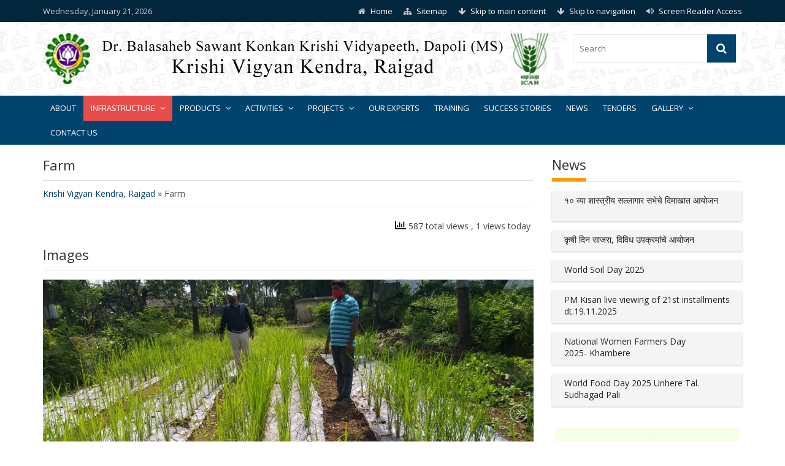

--- FILE ---
content_type: text/html; charset=UTF-8
request_url: http://www.kvkraigad.org/farm/
body_size: 13124
content:
<!DOCTYPE html>
<html lang="en" xmlns:fb="https://www.facebook.com/2008/fbml" xmlns:addthis="https://www.addthis.com/help/api-spec" >
    <head>
        <meta charset="UTF-8"/>
        <meta name="viewport" content="width=device-width, initial-scale=1">
        <link rel="profile" href="http://gmpg.org/xfn/11"/>
        <link rel="pingback" href="http://www.kvkraigad.org/xmlrpc.php"/>
        <title>Farm &#8211; Krishi Vigyan Kendra, Raigad</title>
		    <!-- PVC Template -->
    <script type="text/template" id="pvc-stats-view-template">
    <i class="pvc-stats-icon small" aria-hidden="true"><svg aria-hidden="true" focusable="false" data-prefix="far" data-icon="chart-bar" role="img" xmlns="http://www.w3.org/2000/svg" viewBox="0 0 512 512" class="svg-inline--fa fa-chart-bar fa-w-16 fa-2x"><path fill="currentColor" d="M396.8 352h22.4c6.4 0 12.8-6.4 12.8-12.8V108.8c0-6.4-6.4-12.8-12.8-12.8h-22.4c-6.4 0-12.8 6.4-12.8 12.8v230.4c0 6.4 6.4 12.8 12.8 12.8zm-192 0h22.4c6.4 0 12.8-6.4 12.8-12.8V140.8c0-6.4-6.4-12.8-12.8-12.8h-22.4c-6.4 0-12.8 6.4-12.8 12.8v198.4c0 6.4 6.4 12.8 12.8 12.8zm96 0h22.4c6.4 0 12.8-6.4 12.8-12.8V204.8c0-6.4-6.4-12.8-12.8-12.8h-22.4c-6.4 0-12.8 6.4-12.8 12.8v134.4c0 6.4 6.4 12.8 12.8 12.8zM496 400H48V80c0-8.84-7.16-16-16-16H16C7.16 64 0 71.16 0 80v336c0 17.67 14.33 32 32 32h464c8.84 0 16-7.16 16-16v-16c0-8.84-7.16-16-16-16zm-387.2-48h22.4c6.4 0 12.8-6.4 12.8-12.8v-70.4c0-6.4-6.4-12.8-12.8-12.8h-22.4c-6.4 0-12.8 6.4-12.8 12.8v70.4c0 6.4 6.4 12.8 12.8 12.8z" class=""></path></svg></i>
	 <%= total_view %> total views	<% if ( today_view > 0 ) { %>
		<span class="views_today">,  <%= today_view %> views today</span>
	<% } %>
	</span>
	</script>
		    <meta name='robots' content='max-image-preview:large' />
	<style>img:is([sizes="auto" i], [sizes^="auto," i]) { contain-intrinsic-size: 3000px 1500px }</style>
	<link rel='dns-prefetch' href='//s7.addthis.com' />
<link rel='dns-prefetch' href='//fonts.googleapis.com' />
<link rel="alternate" type="application/rss+xml" title="Krishi Vigyan Kendra, Raigad &raquo; Feed" href="http://www.kvkraigad.org/feed/" />
<link rel="alternate" type="application/rss+xml" title="Krishi Vigyan Kendra, Raigad &raquo; Comments Feed" href="http://www.kvkraigad.org/comments/feed/" />
<script type="text/javascript">
/* <![CDATA[ */
window._wpemojiSettings = {"baseUrl":"https:\/\/s.w.org\/images\/core\/emoji\/16.0.1\/72x72\/","ext":".png","svgUrl":"https:\/\/s.w.org\/images\/core\/emoji\/16.0.1\/svg\/","svgExt":".svg","source":{"concatemoji":"http:\/\/www.kvkraigad.org\/wp-includes\/js\/wp-emoji-release.min.js?ver=6.8.2"}};
/*! This file is auto-generated */
!function(s,n){var o,i,e;function c(e){try{var t={supportTests:e,timestamp:(new Date).valueOf()};sessionStorage.setItem(o,JSON.stringify(t))}catch(e){}}function p(e,t,n){e.clearRect(0,0,e.canvas.width,e.canvas.height),e.fillText(t,0,0);var t=new Uint32Array(e.getImageData(0,0,e.canvas.width,e.canvas.height).data),a=(e.clearRect(0,0,e.canvas.width,e.canvas.height),e.fillText(n,0,0),new Uint32Array(e.getImageData(0,0,e.canvas.width,e.canvas.height).data));return t.every(function(e,t){return e===a[t]})}function u(e,t){e.clearRect(0,0,e.canvas.width,e.canvas.height),e.fillText(t,0,0);for(var n=e.getImageData(16,16,1,1),a=0;a<n.data.length;a++)if(0!==n.data[a])return!1;return!0}function f(e,t,n,a){switch(t){case"flag":return n(e,"\ud83c\udff3\ufe0f\u200d\u26a7\ufe0f","\ud83c\udff3\ufe0f\u200b\u26a7\ufe0f")?!1:!n(e,"\ud83c\udde8\ud83c\uddf6","\ud83c\udde8\u200b\ud83c\uddf6")&&!n(e,"\ud83c\udff4\udb40\udc67\udb40\udc62\udb40\udc65\udb40\udc6e\udb40\udc67\udb40\udc7f","\ud83c\udff4\u200b\udb40\udc67\u200b\udb40\udc62\u200b\udb40\udc65\u200b\udb40\udc6e\u200b\udb40\udc67\u200b\udb40\udc7f");case"emoji":return!a(e,"\ud83e\udedf")}return!1}function g(e,t,n,a){var r="undefined"!=typeof WorkerGlobalScope&&self instanceof WorkerGlobalScope?new OffscreenCanvas(300,150):s.createElement("canvas"),o=r.getContext("2d",{willReadFrequently:!0}),i=(o.textBaseline="top",o.font="600 32px Arial",{});return e.forEach(function(e){i[e]=t(o,e,n,a)}),i}function t(e){var t=s.createElement("script");t.src=e,t.defer=!0,s.head.appendChild(t)}"undefined"!=typeof Promise&&(o="wpEmojiSettingsSupports",i=["flag","emoji"],n.supports={everything:!0,everythingExceptFlag:!0},e=new Promise(function(e){s.addEventListener("DOMContentLoaded",e,{once:!0})}),new Promise(function(t){var n=function(){try{var e=JSON.parse(sessionStorage.getItem(o));if("object"==typeof e&&"number"==typeof e.timestamp&&(new Date).valueOf()<e.timestamp+604800&&"object"==typeof e.supportTests)return e.supportTests}catch(e){}return null}();if(!n){if("undefined"!=typeof Worker&&"undefined"!=typeof OffscreenCanvas&&"undefined"!=typeof URL&&URL.createObjectURL&&"undefined"!=typeof Blob)try{var e="postMessage("+g.toString()+"("+[JSON.stringify(i),f.toString(),p.toString(),u.toString()].join(",")+"));",a=new Blob([e],{type:"text/javascript"}),r=new Worker(URL.createObjectURL(a),{name:"wpTestEmojiSupports"});return void(r.onmessage=function(e){c(n=e.data),r.terminate(),t(n)})}catch(e){}c(n=g(i,f,p,u))}t(n)}).then(function(e){for(var t in e)n.supports[t]=e[t],n.supports.everything=n.supports.everything&&n.supports[t],"flag"!==t&&(n.supports.everythingExceptFlag=n.supports.everythingExceptFlag&&n.supports[t]);n.supports.everythingExceptFlag=n.supports.everythingExceptFlag&&!n.supports.flag,n.DOMReady=!1,n.readyCallback=function(){n.DOMReady=!0}}).then(function(){return e}).then(function(){var e;n.supports.everything||(n.readyCallback(),(e=n.source||{}).concatemoji?t(e.concatemoji):e.wpemoji&&e.twemoji&&(t(e.twemoji),t(e.wpemoji)))}))}((window,document),window._wpemojiSettings);
/* ]]> */
</script>
<style id='wp-emoji-styles-inline-css' type='text/css'>

	img.wp-smiley, img.emoji {
		display: inline !important;
		border: none !important;
		box-shadow: none !important;
		height: 1em !important;
		width: 1em !important;
		margin: 0 0.07em !important;
		vertical-align: -0.1em !important;
		background: none !important;
		padding: 0 !important;
	}
</style>
<link rel='stylesheet' id='wp-block-library-css' href='http://www.kvkraigad.org/wp-includes/css/dist/block-library/style.min.css?ver=6.8.2' type='text/css' media='all' />
<style id='classic-theme-styles-inline-css' type='text/css'>
/*! This file is auto-generated */
.wp-block-button__link{color:#fff;background-color:#32373c;border-radius:9999px;box-shadow:none;text-decoration:none;padding:calc(.667em + 2px) calc(1.333em + 2px);font-size:1.125em}.wp-block-file__button{background:#32373c;color:#fff;text-decoration:none}
</style>
<style id='global-styles-inline-css' type='text/css'>
:root{--wp--preset--aspect-ratio--square: 1;--wp--preset--aspect-ratio--4-3: 4/3;--wp--preset--aspect-ratio--3-4: 3/4;--wp--preset--aspect-ratio--3-2: 3/2;--wp--preset--aspect-ratio--2-3: 2/3;--wp--preset--aspect-ratio--16-9: 16/9;--wp--preset--aspect-ratio--9-16: 9/16;--wp--preset--color--black: #000000;--wp--preset--color--cyan-bluish-gray: #abb8c3;--wp--preset--color--white: #ffffff;--wp--preset--color--pale-pink: #f78da7;--wp--preset--color--vivid-red: #cf2e2e;--wp--preset--color--luminous-vivid-orange: #ff6900;--wp--preset--color--luminous-vivid-amber: #fcb900;--wp--preset--color--light-green-cyan: #7bdcb5;--wp--preset--color--vivid-green-cyan: #00d084;--wp--preset--color--pale-cyan-blue: #8ed1fc;--wp--preset--color--vivid-cyan-blue: #0693e3;--wp--preset--color--vivid-purple: #9b51e0;--wp--preset--gradient--vivid-cyan-blue-to-vivid-purple: linear-gradient(135deg,rgba(6,147,227,1) 0%,rgb(155,81,224) 100%);--wp--preset--gradient--light-green-cyan-to-vivid-green-cyan: linear-gradient(135deg,rgb(122,220,180) 0%,rgb(0,208,130) 100%);--wp--preset--gradient--luminous-vivid-amber-to-luminous-vivid-orange: linear-gradient(135deg,rgba(252,185,0,1) 0%,rgba(255,105,0,1) 100%);--wp--preset--gradient--luminous-vivid-orange-to-vivid-red: linear-gradient(135deg,rgba(255,105,0,1) 0%,rgb(207,46,46) 100%);--wp--preset--gradient--very-light-gray-to-cyan-bluish-gray: linear-gradient(135deg,rgb(238,238,238) 0%,rgb(169,184,195) 100%);--wp--preset--gradient--cool-to-warm-spectrum: linear-gradient(135deg,rgb(74,234,220) 0%,rgb(151,120,209) 20%,rgb(207,42,186) 40%,rgb(238,44,130) 60%,rgb(251,105,98) 80%,rgb(254,248,76) 100%);--wp--preset--gradient--blush-light-purple: linear-gradient(135deg,rgb(255,206,236) 0%,rgb(152,150,240) 100%);--wp--preset--gradient--blush-bordeaux: linear-gradient(135deg,rgb(254,205,165) 0%,rgb(254,45,45) 50%,rgb(107,0,62) 100%);--wp--preset--gradient--luminous-dusk: linear-gradient(135deg,rgb(255,203,112) 0%,rgb(199,81,192) 50%,rgb(65,88,208) 100%);--wp--preset--gradient--pale-ocean: linear-gradient(135deg,rgb(255,245,203) 0%,rgb(182,227,212) 50%,rgb(51,167,181) 100%);--wp--preset--gradient--electric-grass: linear-gradient(135deg,rgb(202,248,128) 0%,rgb(113,206,126) 100%);--wp--preset--gradient--midnight: linear-gradient(135deg,rgb(2,3,129) 0%,rgb(40,116,252) 100%);--wp--preset--font-size--small: 13px;--wp--preset--font-size--medium: 20px;--wp--preset--font-size--large: 36px;--wp--preset--font-size--x-large: 42px;--wp--preset--spacing--20: 0.44rem;--wp--preset--spacing--30: 0.67rem;--wp--preset--spacing--40: 1rem;--wp--preset--spacing--50: 1.5rem;--wp--preset--spacing--60: 2.25rem;--wp--preset--spacing--70: 3.38rem;--wp--preset--spacing--80: 5.06rem;--wp--preset--shadow--natural: 6px 6px 9px rgba(0, 0, 0, 0.2);--wp--preset--shadow--deep: 12px 12px 50px rgba(0, 0, 0, 0.4);--wp--preset--shadow--sharp: 6px 6px 0px rgba(0, 0, 0, 0.2);--wp--preset--shadow--outlined: 6px 6px 0px -3px rgba(255, 255, 255, 1), 6px 6px rgba(0, 0, 0, 1);--wp--preset--shadow--crisp: 6px 6px 0px rgba(0, 0, 0, 1);}:where(.is-layout-flex){gap: 0.5em;}:where(.is-layout-grid){gap: 0.5em;}body .is-layout-flex{display: flex;}.is-layout-flex{flex-wrap: wrap;align-items: center;}.is-layout-flex > :is(*, div){margin: 0;}body .is-layout-grid{display: grid;}.is-layout-grid > :is(*, div){margin: 0;}:where(.wp-block-columns.is-layout-flex){gap: 2em;}:where(.wp-block-columns.is-layout-grid){gap: 2em;}:where(.wp-block-post-template.is-layout-flex){gap: 1.25em;}:where(.wp-block-post-template.is-layout-grid){gap: 1.25em;}.has-black-color{color: var(--wp--preset--color--black) !important;}.has-cyan-bluish-gray-color{color: var(--wp--preset--color--cyan-bluish-gray) !important;}.has-white-color{color: var(--wp--preset--color--white) !important;}.has-pale-pink-color{color: var(--wp--preset--color--pale-pink) !important;}.has-vivid-red-color{color: var(--wp--preset--color--vivid-red) !important;}.has-luminous-vivid-orange-color{color: var(--wp--preset--color--luminous-vivid-orange) !important;}.has-luminous-vivid-amber-color{color: var(--wp--preset--color--luminous-vivid-amber) !important;}.has-light-green-cyan-color{color: var(--wp--preset--color--light-green-cyan) !important;}.has-vivid-green-cyan-color{color: var(--wp--preset--color--vivid-green-cyan) !important;}.has-pale-cyan-blue-color{color: var(--wp--preset--color--pale-cyan-blue) !important;}.has-vivid-cyan-blue-color{color: var(--wp--preset--color--vivid-cyan-blue) !important;}.has-vivid-purple-color{color: var(--wp--preset--color--vivid-purple) !important;}.has-black-background-color{background-color: var(--wp--preset--color--black) !important;}.has-cyan-bluish-gray-background-color{background-color: var(--wp--preset--color--cyan-bluish-gray) !important;}.has-white-background-color{background-color: var(--wp--preset--color--white) !important;}.has-pale-pink-background-color{background-color: var(--wp--preset--color--pale-pink) !important;}.has-vivid-red-background-color{background-color: var(--wp--preset--color--vivid-red) !important;}.has-luminous-vivid-orange-background-color{background-color: var(--wp--preset--color--luminous-vivid-orange) !important;}.has-luminous-vivid-amber-background-color{background-color: var(--wp--preset--color--luminous-vivid-amber) !important;}.has-light-green-cyan-background-color{background-color: var(--wp--preset--color--light-green-cyan) !important;}.has-vivid-green-cyan-background-color{background-color: var(--wp--preset--color--vivid-green-cyan) !important;}.has-pale-cyan-blue-background-color{background-color: var(--wp--preset--color--pale-cyan-blue) !important;}.has-vivid-cyan-blue-background-color{background-color: var(--wp--preset--color--vivid-cyan-blue) !important;}.has-vivid-purple-background-color{background-color: var(--wp--preset--color--vivid-purple) !important;}.has-black-border-color{border-color: var(--wp--preset--color--black) !important;}.has-cyan-bluish-gray-border-color{border-color: var(--wp--preset--color--cyan-bluish-gray) !important;}.has-white-border-color{border-color: var(--wp--preset--color--white) !important;}.has-pale-pink-border-color{border-color: var(--wp--preset--color--pale-pink) !important;}.has-vivid-red-border-color{border-color: var(--wp--preset--color--vivid-red) !important;}.has-luminous-vivid-orange-border-color{border-color: var(--wp--preset--color--luminous-vivid-orange) !important;}.has-luminous-vivid-amber-border-color{border-color: var(--wp--preset--color--luminous-vivid-amber) !important;}.has-light-green-cyan-border-color{border-color: var(--wp--preset--color--light-green-cyan) !important;}.has-vivid-green-cyan-border-color{border-color: var(--wp--preset--color--vivid-green-cyan) !important;}.has-pale-cyan-blue-border-color{border-color: var(--wp--preset--color--pale-cyan-blue) !important;}.has-vivid-cyan-blue-border-color{border-color: var(--wp--preset--color--vivid-cyan-blue) !important;}.has-vivid-purple-border-color{border-color: var(--wp--preset--color--vivid-purple) !important;}.has-vivid-cyan-blue-to-vivid-purple-gradient-background{background: var(--wp--preset--gradient--vivid-cyan-blue-to-vivid-purple) !important;}.has-light-green-cyan-to-vivid-green-cyan-gradient-background{background: var(--wp--preset--gradient--light-green-cyan-to-vivid-green-cyan) !important;}.has-luminous-vivid-amber-to-luminous-vivid-orange-gradient-background{background: var(--wp--preset--gradient--luminous-vivid-amber-to-luminous-vivid-orange) !important;}.has-luminous-vivid-orange-to-vivid-red-gradient-background{background: var(--wp--preset--gradient--luminous-vivid-orange-to-vivid-red) !important;}.has-very-light-gray-to-cyan-bluish-gray-gradient-background{background: var(--wp--preset--gradient--very-light-gray-to-cyan-bluish-gray) !important;}.has-cool-to-warm-spectrum-gradient-background{background: var(--wp--preset--gradient--cool-to-warm-spectrum) !important;}.has-blush-light-purple-gradient-background{background: var(--wp--preset--gradient--blush-light-purple) !important;}.has-blush-bordeaux-gradient-background{background: var(--wp--preset--gradient--blush-bordeaux) !important;}.has-luminous-dusk-gradient-background{background: var(--wp--preset--gradient--luminous-dusk) !important;}.has-pale-ocean-gradient-background{background: var(--wp--preset--gradient--pale-ocean) !important;}.has-electric-grass-gradient-background{background: var(--wp--preset--gradient--electric-grass) !important;}.has-midnight-gradient-background{background: var(--wp--preset--gradient--midnight) !important;}.has-small-font-size{font-size: var(--wp--preset--font-size--small) !important;}.has-medium-font-size{font-size: var(--wp--preset--font-size--medium) !important;}.has-large-font-size{font-size: var(--wp--preset--font-size--large) !important;}.has-x-large-font-size{font-size: var(--wp--preset--font-size--x-large) !important;}
:where(.wp-block-post-template.is-layout-flex){gap: 1.25em;}:where(.wp-block-post-template.is-layout-grid){gap: 1.25em;}
:where(.wp-block-columns.is-layout-flex){gap: 2em;}:where(.wp-block-columns.is-layout-grid){gap: 2em;}
:root :where(.wp-block-pullquote){font-size: 1.5em;line-height: 1.6;}
</style>
<link rel='stylesheet' id='awesome-weather-css' href='http://www.kvkraigad.org/wp-content/plugins/awesome-weather/awesome-weather.css?ver=6.8.2' type='text/css' media='all' />
<style id='awesome-weather-inline-css' type='text/css'>
.awesome-weather-wrap { font-family: 'Open Sans', sans-serif;  font-weight: 400; font-size: 14px; line-height: 14px; } 
</style>
<link rel='stylesheet' id='opensans-googlefont-css' href='https://fonts.googleapis.com/css?family=Open+Sans%3A400%2C300&#038;ver=6.8.2' type='text/css' media='all' />
<link rel='stylesheet' id='a3-pvc-style-css' href='http://www.kvkraigad.org/wp-content/plugins/page-views-count/assets/css/style.min.css?ver=2.8.7' type='text/css' media='all' />
<link rel='stylesheet' id='colormag_google_fonts-css' href='//fonts.googleapis.com/css?family=Open+Sans%3A400%2C600&#038;ver=6.8.2' type='text/css' media='all' />
<link rel='stylesheet' id='colormag_style-css' href='http://www.kvkraigad.org/wp-content/themes/colormag/style.css?ver=6.8.2' type='text/css' media='all' />
<link rel='stylesheet' id='lightslider_style-css' href='http://www.kvkraigad.org/wp-content/themes/colormag/lightslider.css?ver=6.8.2' type='text/css' media='all' />
<link rel='stylesheet' id='colormag-fontawesome-css' href='http://www.kvkraigad.org/wp-content/themes/colormag/fontawesome/css/font-awesome.css?ver=4.2.1' type='text/css' media='all' />
<link rel='stylesheet' id='a3pvc-css' href='//www.kvkraigad.org/wp-content/uploads/sass/pvc.min.css?ver=1719943824' type='text/css' media='all' />
<link rel='stylesheet' id='addthis_all_pages-css' href='http://www.kvkraigad.org/wp-content/plugins/addthis/frontend/build/addthis_wordpress_public.min.css?ver=6.8.2' type='text/css' media='all' />
<script type="text/javascript" src="http://www.kvkraigad.org/wp-includes/js/jquery/jquery.min.js?ver=3.7.1" id="jquery-core-js"></script>
<script type="text/javascript" src="http://www.kvkraigad.org/wp-includes/js/jquery/jquery-migrate.min.js?ver=3.4.1" id="jquery-migrate-js"></script>
<script type="text/javascript" src="http://www.kvkraigad.org/wp-includes/js/underscore.min.js?ver=1.13.7" id="underscore-js"></script>
<script type="text/javascript" src="http://www.kvkraigad.org/wp-includes/js/backbone.min.js?ver=1.6.0" id="backbone-js"></script>
<script type="text/javascript" id="a3-pvc-backbone-js-extra">
/* <![CDATA[ */
var pvc_vars = {"rest_api_url":"http:\/\/www.kvkraigad.org\/wp-json\/pvc\/v1","ajax_url":"http:\/\/www.kvkraigad.org\/wp-admin\/admin-ajax.php","security":"46bdd85e1b","ajax_load_type":"rest_api"};
/* ]]> */
</script>
<script type="text/javascript" src="http://www.kvkraigad.org/wp-content/plugins/page-views-count/assets/js/pvc.backbone.min.js?ver=2.8.7" id="a3-pvc-backbone-js"></script>
<script type="text/javascript" src="http://www.kvkraigad.org/wp-content/themes/colormag/js/colormag-custom.js?ver=6.8.2" id="colormag-custom-js"></script>
<!--[if lte IE 8]>
<script type="text/javascript" src="http://www.kvkraigad.org/wp-content/themes/colormag/js/html5shiv.min.js?ver=6.8.2" id="html5-js"></script>
<![endif]-->
<script type="text/javascript" src="http://www.kvkraigad.org/wp-content/themes/colormag/js/lightslider.js?ver=6.8.2" id="lightslider-js"></script>
<link rel="https://api.w.org/" href="http://www.kvkraigad.org/wp-json/" /><link rel="alternate" title="JSON" type="application/json" href="http://www.kvkraigad.org/wp-json/wp/v2/pages/214" /><link rel="EditURI" type="application/rsd+xml" title="RSD" href="http://www.kvkraigad.org/xmlrpc.php?rsd" />
<meta name="generator" content="WordPress 6.8.2" />
<link rel="canonical" href="http://www.kvkraigad.org/farm/" />
<link rel='shortlink' href='http://www.kvkraigad.org/?p=214' />
<link rel="alternate" title="oEmbed (JSON)" type="application/json+oembed" href="http://www.kvkraigad.org/wp-json/oembed/1.0/embed?url=http%3A%2F%2Fwww.kvkraigad.org%2Ffarm%2F" />
<link rel="alternate" title="oEmbed (XML)" type="text/xml+oembed" href="http://www.kvkraigad.org/wp-json/oembed/1.0/embed?url=http%3A%2F%2Fwww.kvkraigad.org%2Ffarm%2F&#038;format=xml" />
<style type="text/css" id="custom-background-css">
body.custom-background { background-color: #ffffff; }
</style>
	<!-- Krishi Vigyan Kendra, Raigad Internal Styles -->        <style type="text/css"> .colormag-button,blockquote,button,input[type=reset],input[type=button],input[type=submit],#masthead.colormag-header-clean #site-navigation.main-small-navigation .menu-toggle{background-color:#00446d}#site-title a,.next a:hover,.previous a:hover,.social-links i.fa:hover,a,#masthead.colormag-header-clean .social-links li:hover i.fa,#masthead.colormag-header-classic .social-links li:hover i.fa,#masthead.colormag-header-clean .breaking-news .newsticker a:hover,#masthead.colormag-header-classic .breaking-news .newsticker a:hover,#masthead.colormag-header-classic #site-navigation .fa.search-top:hover,#masthead.colormag-header-classic #site-navigation.main-navigation .random-post a:hover .fa-random{color:#00446d}.fa.search-top:hover,#masthead.colormag-header-classic #site-navigation.main-small-navigation .menu-toggle{background-color:#00446d}#site-navigation{border-top:4px solid #00446d}.home-icon.front_page_on,.main-navigation a:hover,.main-navigation ul li ul li a:hover,.main-navigation ul li ul li:hover>a,.main-navigation ul li.current-menu-ancestor>a,.main-navigation ul li.current-menu-item ul li a:hover,.main-navigation ul li.current-menu-item>a,.main-navigation ul li.current_page_ancestor>a,.main-navigation ul li.current_page_item>a,.main-navigation ul li:hover>a,.main-small-navigation li a:hover,.site-header .menu-toggle:hover,#masthead.colormag-header-classic #site-navigation.main-navigation ul#menu-primary ul.sub-menu li:hover > a, #masthead.colormag-header-classic #site-navigation.main-navigation ul#menu-primary ul.sub-menu li.current-menu-ancestor > a, #masthead.colormag-header-classic #site-navigation.main-navigation ul#menu-primary ul.sub-menu li.current-menu-item > a,#masthead .main-small-navigation li:hover > a, #masthead .main-small-navigation li.current-page-ancestor > a, #masthead .main-small-navigation li.current-menu-ancestor > a, #masthead .main-small-navigation li.current-page-item > a, #masthead .main-small-navigation li.current-menu-item > a{background-color:#00446d}.main-small-navigation .current-menu-item>a,.main-small-navigation .current_page_item>a{background:#00446d}#masthead.colormag-header-classic #site-navigation.main-navigation ul#menu-primary > li:hover > a, #masthead.colormag-header-classic #site-navigation.main-navigation ul#menu-primary > li.current-menu-item > a, #masthead.colormag-header-classic #site-navigation.main-navigation ul#menu-primary > li.current-menu-ancestor > a,#masthead.colormag-header-classic #site-navigation.main-navigation ul#menu-primary ul.sub-menu li:hover, #masthead.colormag-header-classic #site-navigation.main-navigation ul#menu-primary ul.sub-menu li.current-menu-ancestor, #masthead.colormag-header-classic #site-navigation.main-navigation ul#menu-primary ul.sub-menu li.current-menu-item,#masthead.colormag-header-classic #site-navigation.main-small-navigation .menu-toggle,#masthead.colormag-header-classic #site-navigation .menu-toggle:hover{border-color:#00446d}.promo-button-area a:hover{border:2px solid #00446d;background-color:#00446d}#content .wp-pagenavi .current,#content .wp-pagenavi a:hover,.format-link .entry-content a,.pagination span{background-color:#00446d}.pagination a span:hover{color:#00446d;border-color:#00446d}#content .comments-area a.comment-edit-link:hover,#content .comments-area a.comment-permalink:hover,#content .comments-area article header cite a:hover,.comments-area .comment-author-link a:hover{color:#00446d}.comments-area .comment-author-link span{background-color:#00446d}.comment .comment-reply-link:hover,.nav-next a,.nav-previous a{color:#00446d}#secondary .widget-title{border-bottom:2px solid #00446d}#secondary .widget-title span{background-color:#00446d}.footer-widgets-area .widget-title{border-bottom:2px solid #00446d}.footer-widgets-area .widget-title span,.colormag-footer--classic .footer-widgets-area .widget-title span::before{background-color:#00446d}.footer-widgets-area a:hover{color:#00446d}.advertisement_above_footer .widget-title{border-bottom:2px solid #00446d}.advertisement_above_footer .widget-title span{background-color:#00446d}a#scroll-up i{color:#00446d}.page-header .page-title{border-bottom:2px solid #00446d}#content .post .article-content .above-entry-meta .cat-links a,.page-header .page-title span{background-color:#00446d}#content .post .article-content .entry-title a:hover,.entry-meta .byline i,.entry-meta .cat-links i,.entry-meta a,.post .entry-title a:hover,.search .entry-title a:hover{color:#00446d}.entry-meta .post-format i{background-color:#00446d}.entry-meta .comments-link a:hover,.entry-meta .edit-link a:hover,.entry-meta .posted-on a:hover,.entry-meta .tag-links a:hover,.single #content .tags a:hover{color:#00446d}.more-link,.no-post-thumbnail{background-color:#00446d}.post-box .entry-meta .cat-links a:hover,.post-box .entry-meta .posted-on a:hover,.post.post-box .entry-title a:hover{color:#00446d}.widget_featured_slider .slide-content .above-entry-meta .cat-links a{background-color:#00446d}.widget_featured_slider .slide-content .below-entry-meta .byline a:hover,.widget_featured_slider .slide-content .below-entry-meta .comments a:hover,.widget_featured_slider .slide-content .below-entry-meta .posted-on a:hover,.widget_featured_slider .slide-content .entry-title a:hover{color:#00446d}.widget_highlighted_posts .article-content .above-entry-meta .cat-links a{background-color:#00446d}.byline a:hover,.comments a:hover,.edit-link a:hover,.posted-on a:hover,.tag-links a:hover,.widget_highlighted_posts .article-content .below-entry-meta .byline a:hover,.widget_highlighted_posts .article-content .below-entry-meta .comments a:hover,.widget_highlighted_posts .article-content .below-entry-meta .posted-on a:hover,.widget_highlighted_posts .article-content .entry-title a:hover{color:#00446d}.widget_featured_posts .article-content .above-entry-meta .cat-links a{background-color:#00446d}.widget_featured_posts .article-content .entry-title a:hover{color:#00446d}.widget_featured_posts .widget-title{border-bottom:2px solid #00446d}.widget_featured_posts .widget-title span{background-color:#00446d}.related-posts-main-title .fa,.single-related-posts .article-content .entry-title a:hover{color:#00446d}@media (max-width: 768px) {.better-responsive-menu .sub-toggle{background-color:#00264f}}</style>
        		<style type="text/css" id="wp-custom-css">
			.below-entry-meta {
	display:none;
}		</style>
		    </head>

    <body class="wp-singular page-template-default page page-id-214 custom-background wp-custom-logo wp-theme-colormag  wide">

        
        <div id="page" class="hfeed site">
            
            
            <header id="masthead" class="site-header clearfix ">
                <div id="header-text-nav-container" class="clearfix">

                                <div class="news-bar">
                <div class="inner-wrap clearfix">
                            <div class="date-in-header">
            Wednesday, January 21, 2026        </div>
        
                    
                    <ul class="accblty">
                        <li><span class="fa fa-home marRight"></span><a href="http://www.kvkraigad.org/" title="Skip to home">Home</a></li>
                        <li><span class="fa fa-sitemap marRight"></span><a href="sitemap" title="Sitemap">Sitemap</a></li>
                        <li><span class="fa fa-arrow-down marRight"></span><a href="#main" title="Skip to main content">Skip to main content</a></li>
                        <li><span class="fa fa-arrow-down marRight"></span><a href="#site-navigation" title="Skip to navigation">Skip to navigation</a></li>
                        <li><span class="fa fa-volume-up marRight"></span><a href="screen-reader-access" title="Screen Reader Access">Screen Reader Access</a></li>
                    </ul>
                </div>
            </div>
            
                    
                    
        <div class="inner-wrap">

            <div id="header-text-nav-wrap" class="clearfix">
                <div id="header-left-section">
                                            <div id="header-logo-image">
                            
                            <a href="http://www.kvkraigad.org/" class="custom-logo-link" rel="home"><img width="830" height="100" src="http://www.kvkraigad.org/wp-content/uploads/2019/05/logo.png" class="custom-logo" alt="Krishi Vigyan Kendra, Raigad" decoding="async" fetchpriority="high" srcset="http://www.kvkraigad.org/wp-content/uploads/2019/05/logo.png 830w, http://www.kvkraigad.org/wp-content/uploads/2019/05/logo-300x36.png 300w, http://www.kvkraigad.org/wp-content/uploads/2019/05/logo-768x93.png 768w" sizes="(max-width: 830px) 100vw, 830px" /></a>                        </div><!-- #header-logo-image -->
                                            <div id="header-text" class="screen-reader-text">
                                                    <h3 id="site-title">
                                <a href="http://www.kvkraigad.org/" title="Krishi Vigyan Kendra, Raigad" rel="home">Krishi Vigyan Kendra, Raigad</a>
                            </h3>
                                                                            <p id="site-description">Farmer&#039;s Empowerment through knowledge management</p>
                        <!-- #site-description -->
                    </div><!-- #header-text -->
                </div><!-- #header-left-section -->
                <div id="header-right-section">

                    <div id="header-right-sidebar" class="clearfix">
                        <div class="search-form-top">
                            <form action="http://www.kvkraigad.org/" class="search-form searchform clearfix" method="get">
   <div class="search-wrap">
      <input type="text" placeholder="Search" class="s field" name="s">
      <button class="search-icon" type="submit"></button>
   </div>
</form><!-- .searchform -->                        </div>
                    </div>
                </div><!-- #header-right-section -->

            </div><!-- #header-text-nav-wrap -->

        </div><!-- .inner-wrap -->

        
                    
                    
        <nav id="site-navigation" class="main-navigation clearfix" role="navigation">
            <div class="inner-wrap clearfix">
                
                <h4 class="menu-toggle"></h4>
                <div class="menu-primary-container"><ul id="menu-main-menu" class="menu"><li id="menu-item-21" class="menu-item menu-item-type-post_type menu-item-object-page menu-item-21"><a href="http://www.kvkraigad.org/about-us/">About</a></li>
<li id="menu-item-231" class="menu-item menu-item-type-post_type menu-item-object-page current-menu-ancestor current-menu-parent current_page_parent current_page_ancestor menu-item-has-children menu-item-231"><a href="http://www.kvkraigad.org/infrastructure/">Infrastructure</a>
<ul class="sub-menu">
	<li id="menu-item-235" class="menu-item menu-item-type-post_type menu-item-object-page menu-item-235"><a href="http://www.kvkraigad.org/administrative-building/">Administrative Building</a></li>
	<li id="menu-item-234" class="menu-item menu-item-type-post_type menu-item-object-page current-menu-item page_item page-item-214 current_page_item menu-item-234"><a href="http://www.kvkraigad.org/farm/" aria-current="page">Farm</a></li>
	<li id="menu-item-230" class="menu-item menu-item-type-post_type menu-item-object-page menu-item-230"><a href="http://www.kvkraigad.org/poultry-unit/">Poultry Unit</a></li>
	<li id="menu-item-229" class="menu-item menu-item-type-post_type menu-item-object-page menu-item-229"><a href="http://www.kvkraigad.org/nursary/">Nursary</a></li>
	<li id="menu-item-228" class="menu-item menu-item-type-post_type menu-item-object-page menu-item-228"><a href="http://www.kvkraigad.org/soil-lab/">Soil Lab</a></li>
	<li id="menu-item-233" class="menu-item menu-item-type-post_type menu-item-object-page menu-item-233"><a href="http://www.kvkraigad.org/fish-ponds/">Fish Ponds</a></li>
	<li id="menu-item-232" class="menu-item menu-item-type-post_type menu-item-object-page menu-item-232"><a href="http://www.kvkraigad.org/goatary/">Goat Unit</a></li>
</ul>
</li>
<li id="menu-item-89" class="menu-item menu-item-type-post_type menu-item-object-page menu-item-has-children menu-item-89"><a href="http://www.kvkraigad.org/products/">Products</a>
<ul class="sub-menu">
	<li id="menu-item-88" class="menu-item menu-item-type-post_type menu-item-object-page menu-item-has-children menu-item-88"><a href="http://www.kvkraigad.org/farm-products/">Farm Products</a>
	<ul class="sub-menu">
		<li id="menu-item-267" class="menu-item menu-item-type-post_type menu-item-object-page menu-item-has-children menu-item-267"><a href="http://www.kvkraigad.org/mango-grafts/">Mango Grafts</a>
		<ul class="sub-menu">
			<li id="menu-item-272" class="menu-item menu-item-type-post_type menu-item-object-page menu-item-272"><a href="http://www.kvkraigad.org/alphanso-grafts/">Alphanso Grafts</a></li>
			<li id="menu-item-271" class="menu-item menu-item-type-post_type menu-item-object-page menu-item-271"><a href="http://www.kvkraigad.org/keshar-grafts/">Keshar Grafts</a></li>
		</ul>
</li>
		<li id="menu-item-266" class="menu-item menu-item-type-post_type menu-item-object-page menu-item-has-children menu-item-266"><a href="http://www.kvkraigad.org/coconut-grafts/">Coconut Grafts</a>
		<ul class="sub-menu">
			<li id="menu-item-270" class="menu-item menu-item-type-post_type menu-item-object-page menu-item-270"><a href="http://www.kvkraigad.org/banavali-grafts/">Banavali Grafts</a></li>
			<li id="menu-item-269" class="menu-item menu-item-type-post_type menu-item-object-page menu-item-269"><a href="http://www.kvkraigad.org/pratap-grafts/">Pratap Grafts</a></li>
			<li id="menu-item-268" class="menu-item menu-item-type-post_type menu-item-object-page menu-item-268"><a href="http://www.kvkraigad.org/td-tall-x-dwarf/">TD (Tall X Dwarf)</a></li>
		</ul>
</li>
	</ul>
</li>
	<li id="menu-item-87" class="menu-item menu-item-type-post_type menu-item-object-page menu-item-has-children menu-item-87"><a href="http://www.kvkraigad.org/live-stock-products/">Live Stock Products</a>
	<ul class="sub-menu">
		<li id="menu-item-279" class="menu-item menu-item-type-post_type menu-item-object-page menu-item-279"><a href="http://www.kvkraigad.org/fishery/">Fishery</a></li>
		<li id="menu-item-281" class="menu-item menu-item-type-post_type menu-item-object-page menu-item-281"><a href="http://www.kvkraigad.org/poultry/">Poultry</a></li>
		<li id="menu-item-280" class="menu-item menu-item-type-post_type menu-item-object-page menu-item-280"><a href="http://www.kvkraigad.org/goatary-2/">Goatary</a></li>
	</ul>
</li>
</ul>
</li>
<li id="menu-item-94" class="menu-item menu-item-type-post_type menu-item-object-page menu-item-has-children menu-item-94"><a href="http://www.kvkraigad.org/activities/">Activities</a>
<ul class="sub-menu">
	<li id="menu-item-2571" class="menu-item menu-item-type-custom menu-item-object-custom menu-item-2571"><a href="#">OFT</a></li>
	<li id="menu-item-2569" class="menu-item menu-item-type-custom menu-item-object-custom menu-item-2569"><a href="#">FLD</a></li>
	<li id="menu-item-90" class="menu-item menu-item-type-post_type menu-item-object-page menu-item-90"><a href="http://www.kvkraigad.org/extention/">Extention</a></li>
</ul>
</li>
<li id="menu-item-104" class="menu-item menu-item-type-post_type menu-item-object-page menu-item-has-children menu-item-104"><a href="http://www.kvkraigad.org/projects/">Projects</a>
<ul class="sub-menu">
	<li id="menu-item-836" class="menu-item menu-item-type-post_type menu-item-object-page menu-item-836"><a href="http://www.kvkraigad.org/cfld/">CFLD</a></li>
	<li id="menu-item-835" class="menu-item menu-item-type-post_type menu-item-object-page menu-item-835"><a href="http://www.kvkraigad.org/tribal-sub-plan-tsp/">Tribal Sub Plan (TSP)</a></li>
	<li id="menu-item-111" class="menu-item menu-item-type-post_type menu-item-object-page menu-item-111"><a href="http://www.kvkraigad.org/docuements-and-reports/">Reports</a></li>
</ul>
</li>
<li id="menu-item-44" class="menu-item menu-item-type-post_type menu-item-object-page menu-item-44"><a href="http://www.kvkraigad.org/our-experts/">Our Experts</a></li>
<li id="menu-item-2583" class="menu-item menu-item-type-post_type menu-item-object-page menu-item-2583"><a href="http://www.kvkraigad.org/training-2/">Training</a></li>
<li id="menu-item-729" class="menu-item menu-item-type-post_type menu-item-object-page menu-item-729"><a href="http://www.kvkraigad.org/success-stories/">Success Stories</a></li>
<li id="menu-item-2918" class="menu-item menu-item-type-post_type menu-item-object-page menu-item-2918"><a href="http://www.kvkraigad.org/news-2/">News</a></li>
<li id="menu-item-2937" class="menu-item menu-item-type-post_type menu-item-object-page menu-item-2937"><a href="http://www.kvkraigad.org/tenders/">Tenders</a></li>
<li id="menu-item-244" class="menu-item menu-item-type-custom menu-item-object-custom menu-item-has-children menu-item-244"><a href="#">Gallery</a>
<ul class="sub-menu">
	<li id="menu-item-2917" class="menu-item menu-item-type-post_type menu-item-object-page menu-item-2917"><a href="http://www.kvkraigad.org/photo-gallery/">Photo Gallery</a></li>
	<li id="menu-item-2916" class="menu-item menu-item-type-post_type menu-item-object-page menu-item-2916"><a href="http://www.kvkraigad.org/video-gallery-2/">Video Gallery</a></li>
</ul>
</li>
<li id="menu-item-52" class="menu-item menu-item-type-post_type menu-item-object-page menu-item-52"><a href="http://www.kvkraigad.org/contact-us/">Contact Us</a></li>
</ul></div>
                
                                                <!--                    <i class="fa fa-search search-top"></i>
                                                    <div class="search-form-top">-->
                                <!--                    </div>-->
                            </div>
        </nav>

        
                </div><!-- #header-text-nav-container -->

                
                
            </header>

                        
            <div id="main" class="clearfix">
                <div class="inner-wrap clearfix">    




<div id="primary">
    <div id="content" class="clearfix">
        
            
<article id="post-214" class="post-214 page type-page status-publish hentry">
    
    <header class="entry-header">
        <h1 class="entry-title">
            Farm        </h1>
    </header>
    <div class="breadcrumbs-notopborder" typeof="BreadcrumbList" vocab="http://schema.org/">
        <!-- Breadcrumb NavXT 7.4.1 -->
<span property="itemListElement" typeof="ListItem"><a property="item" typeof="WebPage" title="Go to Krishi Vigyan Kendra, Raigad." href="http://www.kvkraigad.org" class="home"><span property="name">Krishi Vigyan Kendra, Raigad</span></a><meta property="position" content="1"></span>  »  <span property="itemListElement" typeof="ListItem"><span property="name">Farm</span><meta property="position" content="2"></span>    </div>
    <div class="entry-content clearfix">
        <div class="at-above-post-page addthis_tool" data-url="http://www.kvkraigad.org/farm/"></div><div class="pvc_clear"></div>
<p id="pvc_stats_214" class="pvc_stats all  pvc_load_by_ajax_update" data-element-id="214" style=""><i class="pvc-stats-icon small" aria-hidden="true"><svg aria-hidden="true" focusable="false" data-prefix="far" data-icon="chart-bar" role="img" xmlns="http://www.w3.org/2000/svg" viewBox="0 0 512 512" class="svg-inline--fa fa-chart-bar fa-w-16 fa-2x"><path fill="currentColor" d="M396.8 352h22.4c6.4 0 12.8-6.4 12.8-12.8V108.8c0-6.4-6.4-12.8-12.8-12.8h-22.4c-6.4 0-12.8 6.4-12.8 12.8v230.4c0 6.4 6.4 12.8 12.8 12.8zm-192 0h22.4c6.4 0 12.8-6.4 12.8-12.8V140.8c0-6.4-6.4-12.8-12.8-12.8h-22.4c-6.4 0-12.8 6.4-12.8 12.8v198.4c0 6.4 6.4 12.8 12.8 12.8zm96 0h22.4c6.4 0 12.8-6.4 12.8-12.8V204.8c0-6.4-6.4-12.8-12.8-12.8h-22.4c-6.4 0-12.8 6.4-12.8 12.8v134.4c0 6.4 6.4 12.8 12.8 12.8zM496 400H48V80c0-8.84-7.16-16-16-16H16C7.16 64 0 71.16 0 80v336c0 17.67 14.33 32 32 32h464c8.84 0 16-7.16 16-16v-16c0-8.84-7.16-16-16-16zm-387.2-48h22.4c6.4 0 12.8-6.4 12.8-12.8v-70.4c0-6.4-6.4-12.8-12.8-12.8h-22.4c-6.4 0-12.8 6.4-12.8 12.8v70.4c0 6.4 6.4 12.8 12.8 12.8z" class=""></path></svg></i> <img decoding="async" width="16" height="16" alt="Loading" src="http://www.kvkraigad.org/wp-content/plugins/page-views-count/ajax-loader-2x.gif" border=0 /></p>
<div class="pvc_clear"></div>
<!-- AddThis Advanced Settings above via filter on the_content --><!-- AddThis Advanced Settings below via filter on the_content --><!-- AddThis Advanced Settings generic via filter on the_content --><!-- AddThis Share Buttons above via filter on the_content --><!-- AddThis Share Buttons below via filter on the_content --><div class="at-below-post-page addthis_tool" data-url="http://www.kvkraigad.org/farm/"></div><!-- AddThis Share Buttons generic via filter on the_content -->    <script type="text/javascript">
        jQuery(document).ready(function () {
            jQuery('#image-gallery').lightSlider({
                gallery: true,
                item: 1,
                thumbItem: 9,
                slideMargin: 0,
                easing: 'cubic-bezier(0.25, 0, 0.25, 1)',
                speed: 900,
                auto: true,
                loop: true,
                controls: true,
                pauseOnHover: true,
                pause: 3000,
                mode: 'slide',
                onSliderLoad: function () {
                    jQuery('#image-gallery').removeClass('cS-hidden');
                }
            });
        });
    </script>  
    <style>
        ul{
            list-style: none outside none;
            padding-left: 0;
            margin: 0;
        }
    </style>
    <h1 class = 'entry-title'>Images</h1>
    <div class="slider-container">            
        <div class="clearfix">
            <ul id="image-gallery" class="gallery list-unstyled cS-hidden">
                <li data-thumb="http://www.kvkraigad.org/wp-content/uploads/2021/06/IMG-20200910-WA0004-130x90.jpg"><img width="800" height="445" src="http://www.kvkraigad.org/wp-content/uploads/2021/06/IMG-20200910-WA0004-800x445.jpg" class="attachment-colormag-featured-image size-colormag-featured-image" alt="" decoding="async" /></li><li data-thumb="http://www.kvkraigad.org/wp-content/uploads/2021/06/IMG-20200907-WA0009-130x90.jpg"><img width="800" height="445" src="http://www.kvkraigad.org/wp-content/uploads/2021/06/IMG-20200907-WA0009-800x445.jpg" class="attachment-colormag-featured-image size-colormag-featured-image" alt="" decoding="async" /></li><li data-thumb="http://www.kvkraigad.org/wp-content/uploads/2021/06/IMG-20200907-WA0010-130x90.jpg"><img width="800" height="445" src="http://www.kvkraigad.org/wp-content/uploads/2021/06/IMG-20200907-WA0010-800x445.jpg" class="attachment-colormag-featured-image size-colormag-featured-image" alt="" decoding="async" loading="lazy" /></li><li data-thumb="http://www.kvkraigad.org/wp-content/uploads/2021/06/IMG-20200910-WA0008-130x90.jpg"><img width="800" height="445" src="http://www.kvkraigad.org/wp-content/uploads/2021/06/IMG-20200910-WA0008-800x445.jpg" class="attachment-colormag-featured-image size-colormag-featured-image" alt="" decoding="async" loading="lazy" /></li>            </ul>
        </div>
    </div>
                </div>

    </article>
            

    </div><!-- #content -->
</div><!-- #primary -->


<div id="secondary">
			
		<aside id="colormag_featured_posts_vertical_widget-2" class="widget widget_featured_posts widget_featured_posts_vertical widget_featured_meta clearfix">        <h3 class="widget-title" style="border-bottom-color:;"><span style="background-color:;">News</span></h3>                                <div class="following-post">            <div class="single-article clearfix" style="
            background-color: #F4f4f4;
            padding: 5px;
            box-shadow: 0 1px 3px 0 rgba(0, 0, 0, 0.2);"    
            >
                                <div class="article-content">
                                        <h3 class="entry-title">
                        <a href="http://www.kvkraigad.org/news/%e0%a5%a7%e0%a5%a6-%e0%a4%b5%e0%a5%8d%e0%a4%af%e0%a4%be-%e0%a4%b6%e0%a4%be%e0%a4%b8%e0%a5%8d%e0%a4%a4%e0%a5%8d%e0%a4%b0%e0%a5%80%e0%a4%af-%e0%a4%b8%e0%a4%b2%e0%a5%8d%e0%a4%b2%e0%a4%be%e0%a4%97/" title="१० व्या शास्त्रीय सल्लागार सभेचे दिमाखात आयोजन">१० व्या शास्त्रीय सल्लागार सभेचे दिमाखात आयोजन</a>
                    </h3>
                    <div class="below-entry-meta">
                        <span class="posted-on"><i class="fa fa-calendar-o"></i> <time class="entry-date published">January 21, 2026</time></span>
                        <span class="byline"><span class="author vcard"><i class="fa fa-user"></i>Editorial Staff</span></span>
                    </div>
                                            <div class="entry-content">
                                                    </div>
                                    </div>

            </div>
            </div>                                    <div class="following-post">            <div class="single-article clearfix" style="
            background-color: #F4f4f4;
            padding: 5px;
            box-shadow: 0 1px 3px 0 rgba(0, 0, 0, 0.2);"    
            >
                                <div class="article-content">
                                        <h3 class="entry-title">
                        <a href="http://www.kvkraigad.org/news/%e0%a4%95%e0%a5%83%e0%a4%b7%e0%a5%80-%e0%a4%a6%e0%a4%bf%e0%a4%a8-%e0%a4%b8%e0%a4%be%e0%a4%9c%e0%a4%b0%e0%a4%be-%e0%a4%b5%e0%a4%bf%e0%a4%b5%e0%a4%bf%e0%a4%a7-%e0%a4%89%e0%a4%aa%e0%a4%95%e0%a5%8d/" title="कृषी दिन साजरा, विविध उपक्रमांचे आयोजन">कृषी दिन साजरा, विविध उपक्रमांचे आयोजन</a>
                    </h3>
                    <div class="below-entry-meta">
                        <span class="posted-on"><i class="fa fa-calendar-o"></i> <time class="entry-date published">December 8, 2025</time></span>
                        <span class="byline"><span class="author vcard"><i class="fa fa-user"></i>Editorial Staff</span></span>
                    </div>
                                    </div>

            </div>
                                                <div class="following-post">            <div class="single-article clearfix" style="
            background-color: #F4f4f4;
            padding: 5px;
            box-shadow: 0 1px 3px 0 rgba(0, 0, 0, 0.2);"    
            >
                                <div class="article-content">
                                        <h3 class="entry-title">
                        <a href="http://www.kvkraigad.org/news/fld-pulses/" title="World Soil Day 2025">World Soil Day 2025</a>
                    </h3>
                    <div class="below-entry-meta">
                        <span class="posted-on"><i class="fa fa-calendar-o"></i> <time class="entry-date published">December 8, 2025</time></span>
                        <span class="byline"><span class="author vcard"><i class="fa fa-user"></i>Editorial Staff</span></span>
                    </div>
                                    </div>

            </div>
                                                <div class="following-post">            <div class="single-article clearfix" style="
            background-color: #F4f4f4;
            padding: 5px;
            box-shadow: 0 1px 3px 0 rgba(0, 0, 0, 0.2);"    
            >
                                <div class="article-content">
                                        <h3 class="entry-title">
                        <a href="http://www.kvkraigad.org/news/pm-kisan-live-viewing-of-21st-installments-dt-19-11-2025/" title="PM Kisan live viewing of 21st installments dt.19.11.2025">PM Kisan live viewing of 21st installments dt.19.11.2025</a>
                    </h3>
                    <div class="below-entry-meta">
                        <span class="posted-on"><i class="fa fa-calendar-o"></i> <time class="entry-date published">November 19, 2025</time></span>
                        <span class="byline"><span class="author vcard"><i class="fa fa-user"></i>Editorial Staff</span></span>
                    </div>
                                    </div>

            </div>
                                                <div class="following-post">            <div class="single-article clearfix" style="
            background-color: #F4f4f4;
            padding: 5px;
            box-shadow: 0 1px 3px 0 rgba(0, 0, 0, 0.2);"    
            >
                                <div class="article-content">
                                        <h3 class="entry-title">
                        <a href="http://www.kvkraigad.org/news/national-women-farmers-day-2025-khambere-2/" title="National Women Farmers Day 2025- Khambere">National Women Farmers Day 2025- Khambere</a>
                    </h3>
                    <div class="below-entry-meta">
                        <span class="posted-on"><i class="fa fa-calendar-o"></i> <time class="entry-date published">November 11, 2025</time></span>
                        <span class="byline"><span class="author vcard"><i class="fa fa-user"></i>Editorial Staff</span></span>
                    </div>
                                    </div>

            </div>
                                                <div class="following-post">            <div class="single-article clearfix" style="
            background-color: #F4f4f4;
            padding: 5px;
            box-shadow: 0 1px 3px 0 rgba(0, 0, 0, 0.2);"    
            >
                                <div class="article-content">
                                        <h3 class="entry-title">
                        <a href="http://www.kvkraigad.org/news/world-food-day-2025-unhere-tal-sudhagad-pali/" title="World Food Day 2025 Unhere Tal. Sudhagad Pali">World Food Day 2025 Unhere Tal. Sudhagad Pali</a>
                    </h3>
                    <div class="below-entry-meta">
                        <span class="posted-on"><i class="fa fa-calendar-o"></i> <time class="entry-date published">November 11, 2025</time></span>
                        <span class="byline"><span class="author vcard"><i class="fa fa-user"></i>Editorial Staff</span></span>
                    </div>
                                    </div>

            </div>
                        </div>        </aside><aside id="colormag_300x250_advertisement_widget-2" class="widget widget_300x250_advertisement clearfix">
        <div class="advertisement_300x250">
            <div class="advertisement-content"><a href="http://www.kvkraigad.org/farmers-query/" class="single_ad_300x250" rel="nofollow">
                                    <img src="http://www.kvkraigad.org/wp-content/uploads/2018/02/01.png" width="300" height="250" alt="">
                           </a></div>        </div>
        </aside><aside id="text-7" class="widget widget_text clearfix"><h3 class="widget-title"><span>Advisory Bodies</span></h3>			<div class="textwidget"><ul>
<li>» <a title="Indian Council of Agricultural Research" href="http://www.icar.org.in" target="_BLANK">Indian Council of Agricultural Research</a></li>
<li>» <a title="Dr. Balasaheb Sawant Konkan Krishi Vidyapeeth" href="http://www.dbskkv.org" target="_BLANK">Dr. Balasaheb Sawant Konkan Krishi Vidyapeeth</a></li>
<li>» <a title="KVK Knowledge Network" href="https://kvk.icar.gov.in/" target="_BLANK">KVK Knowledge Network</a></li>
<li>» <a title="Agricultural Technology Management Agency" href="https://www.atmamaharashtra.org" target="_BLANK">Agricultural Technology Management Agency</a></li>
<li>» <a title="DSAO Alibag" href="#" target="_BLANK">DSAO Alibag</a></li>
<li>» <a title="M-Kisan Portal" href="http://mkisan.gov.in/" target="_BLANK">M-Kisan Portal</a></li>
<li>» <a title="Maharashtra Council Of Agriculture Education And Research" href="http://www.dbskkv.org" target="_BLANK">Maharashtra Council Of Agriculture Education And Research</a></li>
<li>» <a title="Mahatma Phule Krishi Vidyapeeth" href="http://www.mpkv.ac.in" target="_BLANK">Mahatma Phule Krishi Vidyapeeth</a></li>
<li>» <a title="Dr. Panjabrao Deshmukh Krishi Vidyapeeth" href="https://www.pdkv.ac.in" target="_BLANK">Dr. Panjabrao Deshmukh Krishi Vidyapeeth</a></li>
<li>» <a title="Vasantrao Naik Marathwada Krishi Vidyapeeth" href="http://www.vnmkv.ac.in/" target="_BLANK">Vasantrao Naik Marathwada Krishi Vidyapeeth</a></li>
<li>» <a title="Farmer's Portal" href="http://www.farmer.gov.in" target="_BLANK">Farmer&#8217;s Portal</a></li>
</ul>
</div>
		</aside>
	</div>


</div><!-- .inner-wrap -->
</div><!-- #main -->



<footer id="colophon" class="clearfix colormag-footer--classic">
    
<div class="footer-widgets-wrapper">
	<div class="inner-wrap">
		<div class="footer-widgets-area clearfix">
         <div class="tg-footer-main-widget">
   			<div class="tg-first-footer-widget">
   				<aside id="text-3" class="widget widget_text clearfix"><h3 class="widget-title"><span>About Krishi Vigyan Kendra, Raigad</span></h3>			<div class="textwidget"><p>The Indian Council of Agricultural Research, New Delhi sanctioned Krishi Vigyan Kendra (KVK) Raigad to Dr. Balasaheb Sawant Konkan Krishi Vidyapeeth (Dr. BSKKV), Dapoli, Dist. Ratnagiri (Maharashtra) in the year of 1983.</p>
<p>Being host organization, Dr.BSKKV, Dapoli is providing administrative and technological support to KVK for last three decades.</p>
<p>The KVK Raigad is fully functional to conduct capacity development programmes for Agri-Entrepreneurship Development &amp; demonstrate flagship technologies on the farmers’ field in Agricultural and allied sectors.</p>
<p><a href="http://www.kvkraigad.org/genesis/">Read More About Us</a></p>
</div>
		</aside>   			</div>
         </div>
         <div class="tg-footer-other-widgets">
   			<div class="tg-second-footer-widget">
   				<aside id="text-4" class="widget widget_text clearfix"><h3 class="widget-title"><span>Quick Links</span></h3>			<div class="textwidget"><ul>
<li><a href="http://www.kvkraigad.org/constitutional-provisions/">Constitutional Provisions</a></li>
<li><a href="http://www.kvkraigad.org/our-policy/">Our Policy</a></li>
<li><a href="http://www.kvkraigad.org/citizens-charter/">Citizen’s Charter</a></li>
<li><a href="http://www.kvkraigad.org/act-and-rules/">Act and Rules</a></li>
<li><a href="http://www.kvkraigad.org/our-faculties/">Our Faculty</a></li>
<li><a href="http://www.kvkraigad.org/important-days/">Important Days</a></li>
<li><a href="http://www.kvkraigad.org/telephone-directory/">Telephone Directory</a></li>
<li><a href="http://www.kvkraigad.org/publications/">Publications</a></li>
<li><a href="http://www.kvkraigad.org/docuements-and-reports/">Documents &#038; Reports</a></li>
<li><a href="http://www.kvkraigad.org/statistics/">Statistics</a></li>
</ul>
</div>
		</aside>   			</div>
            <div class="tg-third-footer-widget">
               <aside id="text-5" class="widget widget_text clearfix"><h3 class="widget-title"><span>Advisory Bodies</span></h3>			<div class="textwidget"><ul>
<li ><a href="http://www.icar.org.in" title="">ICAR</a></li>
<li><a href="http://www.dbskkv.org" title="">MCAER</a></li>
<li><a href="http://www.dbskkv.org" title="">BSKKV</a></li>
<li><a href="http://www.mpkv.ac.in" title="">MPKV</a></li>
<li><a href="http://www.dbskkv.org" title="">PDKV</a></li>
<li><a href="http://www.mkv.ac.in" title="">VNMKV</a></li>
<li><a href="http://www.farmer.gov.in" title="">Farmer&#8217;s Portal</a></li>
</ul>
</div>
		</aside>            </div>
            <div class="tg-fourth-footer-widget">
               <aside id="text-6" class="widget widget_text clearfix"><h3 class="widget-title"><span>See also</span></h3>			<div class="textwidget"><ul>
<li><a title="Terms &amp; Conditions" href="/terms-conditions">Terms &amp; Conditions</a></li>
<li><a title="Privacy Policy" href="/privacy-policy">Privacy Policy</a></li>
<li><a title="Copyright Policy" href="/copyright-policy/">Copyright Policy</a></li>
<li><a title="Hyperlink Policy" href="/hyperlink-policy">Hyperlink Policy</a></li>
<li><a title="Disclaimer" href="/disclaimer">Disclaimer</a></li>
<li><a title="Accessibility Statement" href="/accessibility-statement">Accessibility Statement</a></li>
<li><a href="http://www.kvkraigad.org/accessibility-features/">Accessibility Features</a></li>
<li><a title="Feedback" href="/feedback">Feedback</a></li>
<li><a title="Sitemap" href="/sitemap">Sitemap</a></li>
<li><a title="Contact Us" href="/contact-us">Contact Us</a></li>
<li><a title="Help" href="/help">Help</a></li>
</ul>
</div>
		</aside>            </div>
         </div>
		</div>
	</div>
</div>    <div class="footer-socket-wrapper clearfix">
        <div class="inner-wrap">
            <div class="footer-socket-area">
                <div class="footer-socket-right-section">
                                    </div>

                <div class="footer-socket-left-section">
                    <div class="copyright">Copyright &copy; 2026 <a href="http://www.kvkraigad.org/" title="Krishi Vigyan Kendra, Raigad" ><span>Krishi Vigyan Kendra, Raigad</span></a>. All rights reserved.</div>                </div>
            </div>
        </div>
    </div>
</footer>

<a href="#masthead" id="scroll-up"><i class="fa fa-chevron-up"></i></a>

</div><!-- #page -->
<script type="speculationrules">
{"prefetch":[{"source":"document","where":{"and":[{"href_matches":"\/*"},{"not":{"href_matches":["\/wp-*.php","\/wp-admin\/*","\/wp-content\/uploads\/*","\/wp-content\/*","\/wp-content\/plugins\/*","\/wp-content\/themes\/colormag\/*","\/*\\?(.+)"]}},{"not":{"selector_matches":"a[rel~=\"nofollow\"]"}},{"not":{"selector_matches":".no-prefetch, .no-prefetch a"}}]},"eagerness":"conservative"}]}
</script>
<script data-cfasync="false" type="text/javascript">if (window.addthis_product === undefined) { window.addthis_product = "wpp"; } if (window.wp_product_version === undefined) { window.wp_product_version = "wpp-6.2.6"; } if (window.addthis_share === undefined) { window.addthis_share = {}; } if (window.addthis_config === undefined) { window.addthis_config = {"data_track_clickback":true,"ignore_server_config":true,"ui_atversion":"300"}; } if (window.addthis_layers === undefined) { window.addthis_layers = {}; } if (window.addthis_layers_tools === undefined) { window.addthis_layers_tools = [{"share":{"counts":"none","numPreferredServices":5,"mobile":false,"position":"left","theme":"transparent","services":"facebook,print,twitter,email,addthis"}}]; } else { window.addthis_layers_tools.push({"share":{"counts":"none","numPreferredServices":5,"mobile":false,"position":"left","theme":"transparent","services":"facebook,print,twitter,email,addthis"}});  } if (window.addthis_plugin_info === undefined) { window.addthis_plugin_info = {"info_status":"enabled","cms_name":"WordPress","plugin_name":"Share Buttons by AddThis","plugin_version":"6.2.6","plugin_mode":"WordPress","anonymous_profile_id":"wp-c260faafe2a0e032c9c8296f4abcb611","page_info":{"template":"pages","post_type":""},"sharing_enabled_on_post_via_metabox":false}; } 
                    (function() {
                      var first_load_interval_id = setInterval(function () {
                        if (typeof window.addthis !== 'undefined') {
                          window.clearInterval(first_load_interval_id);
                          if (typeof window.addthis_layers !== 'undefined' && Object.getOwnPropertyNames(window.addthis_layers).length > 0) {
                            window.addthis.layers(window.addthis_layers);
                          }
                          if (Array.isArray(window.addthis_layers_tools)) {
                            for (i = 0; i < window.addthis_layers_tools.length; i++) {
                              window.addthis.layers(window.addthis_layers_tools[i]);
                            }
                          }
                        }
                     },1000)
                    }());
                </script><script type="text/javascript" src="http://www.kvkraigad.org/wp-content/themes/colormag/js/jquery.bxslider.min.js?ver=4.2.10" id="colormag-bxslider-js"></script>
<script type="text/javascript" src="http://www.kvkraigad.org/wp-content/themes/colormag/js/colormag-slider-setting.js?ver=6.8.2" id="colormag_slider-js"></script>
<script type="text/javascript" src="http://www.kvkraigad.org/wp-content/themes/colormag/js/navigation.js?ver=6.8.2" id="colormag-navigation-js"></script>
<script type="text/javascript" src="http://www.kvkraigad.org/wp-content/themes/colormag/js/news-ticker/jquery.newsTicker.min.js?ver=1.0.0" id="colormag-news-ticker-js"></script>
<script type="text/javascript" src="http://www.kvkraigad.org/wp-content/themes/colormag/js/news-ticker/ticker-setting.js?ver=20150304" id="colormag-news-ticker-setting-js"></script>
<script type="text/javascript" src="http://www.kvkraigad.org/wp-content/themes/colormag/js/sticky/jquery.sticky.js?ver=20150309" id="colormag-sticky-menu-js"></script>
<script type="text/javascript" src="http://www.kvkraigad.org/wp-content/themes/colormag/js/sticky/sticky-setting.js?ver=20150309" id="colormag-sticky-menu-setting-js"></script>
<script type="text/javascript" src="http://www.kvkraigad.org/wp-content/themes/colormag/js/fitvids/jquery.fitvids.js?ver=20150311" id="colormag-fitvids-js"></script>
<script type="text/javascript" src="http://www.kvkraigad.org/wp-content/themes/colormag/js/fitvids/fitvids-setting.js?ver=20150311" id="colormag-fitvids-setting-js"></script>
<script type="text/javascript" src="https://s7.addthis.com/js/300/addthis_widget.js?ver=6.8.2#pubid=wp-c260faafe2a0e032c9c8296f4abcb611" id="addthis_widget-js"></script>
</body>
</html>


--- FILE ---
content_type: text/css
request_url: http://www.kvkraigad.org/wp-content/themes/colormag/style.css?ver=6.8.2
body_size: 13712
content:
/*
Theme Name: ColorMag
Theme URI: https://themegrill.com/themes/colormag/
Author: ThemeGrill
Author URI: https://themegrill.com
Description: ColorMag is a perfect responsive magazine style WordPress theme. Suitable for news, newspaper, magazine, publishing, business and any kind of sites. Get free support at https://themegrill.com/support-forum/ and check the demo at https://demo.themegrill.com/colormag/
Version: 1.2.3
License: GNU General Public License, version 3 (GPLv3)
License URI: http://www.gnu.org/licenses/gpl-3.0.txt
Tags: one-column, two-columns, right-sidebar, left-sidebar, flexible-header, custom-header, custom-background, custom-menu, custom-colors, sticky-post, threaded-comments, translation-ready, featured-images, theme-options, post-formats, footer-widgets, blog, e-commerce, news, rtl-language-support
Text Domain: colormag

Resetting and rebuilding styles have been helped along thanks to the fine work of
Eric Meyer http://meyerweb.com/eric/tools/css/reset/index.html
along with Nicolas Gallagher and Jonathan Neal http://necolas.github.com/normalize.css/
and Blueprint http://www.blueprintcss.org/
*/
/*==========  Gray colors  ==========*/
/*=====  Light colors  ======*/
/*==========  Brand-colors  ==========*/
/*==========  social links colors  ==========*/
/* =Reset
-------------------------------------------------------------- */
html, body, div, span, applet, object, iframe,
h1, h2, h3, h4, h5, h6, p, blockquote, pre,
a, abbr, acronym, address, big, cite, code,
del, dfn, em, font, ins, kbd, q, s, samp,
small, strike, strong, sub, sup, tt, var,
dl, dt, dd, ol, ul, li,
fieldset, form, label, legend,
table, caption, tbody, tfoot, thead, tr, th, td {
    border: 0;
    font: inherit;
    font-size: 100%;
    font-style: inherit;
    font-weight: inherit;
    margin: 0;
    outline: 0;
    padding: 0;
    vertical-align: baseline;
}

html {
    overflow-y: scroll;
    /* Keeps page centred in all browsers regardless of content height */
    -webkit-text-size-adjust: 100%;
    /* Prevents iOS text size adjust after orientation change, without disabling user zoom */
    -ms-text-size-adjust: 100%;
    /* www.456bereastreet.com/archive/201012/controlling_text_size_in_safari_for_ios_without_disabling_user_zoom/ */
}

article,
aside,
details,
figcaption,
figure,
footer,
header,
main,
nav,
section {
    display: block;
}

ol, ul {
    list-style: none;
}

table {
    /* tables still need 'cellspacing="0"' in the markup */
    border-collapse: collapse;
    border-spacing: 0;
    margin: 0 0 1.5em;
    width: 100%;
}

th {
    font-weight: bold;
}

th, td {
    border: 1px solid #EAEAEA;
    padding: 6px 10px;
}

caption, th, td {
    text-align: left;
}

blockquote:before, blockquote:after,
q:before, q:after {
    content: "";
}

blockquote, q {
    quotes: "" "";
}

a:focus {
    outline: thin dotted;
}

a:hover,
a:active {
    /* Improves readability when focused and also mouse hovered in all browsers people.opera.com/patrickl/experiments/keyboard/test */
    outline: 0;
}

a img {
    border: 0;
}

embed, iframe, object {
    max-width: 100%;
}

/* =GLOBAL
----------------------------------------------- */
body,
button,
input,
select,
textarea {
    color: #444444;
    font: 13px 'Open Sans';
    line-height: 1.6;
    word-wrap: break-word;
}

body {
    background-color: #eaeaea;
}

/* Headings */
h1, h2, h3, h4, h5, h6 {
    padding-bottom: 18px;
    color: #333333;
    font-weight: normal;
    font-family: 'Open Sans', sans-serif;
}

h1 {
    font-size: 42px;
    line-height: 1.2;
}

h2 {
    font-size: 38px;
    line-height: 1.2;
}

h3 {
    font-size: 34px;
    line-height: 1.2;
}

h4 {
    font-size: 30px;
    line-height: 1.2;
}

h5 {
    font-size: 26px;
    line-height: 1.2;
}

h6 {
    font-size: 22px;
    line-height: 1.2;
}

hr {
    border-color: #EAEAEA;
    border-style: solid none none;
    border-width: 1px 0 0;
    height: 0;
    margin: 30px 0;
}

/* =TEXT ELEMENTS
----------------------------------------------- */
p {
    line-height: 1.6;
    margin-bottom: 15px;
    font-family: 'Open Sans', serif;
    font-size: 14px;
}

strong {
    font-weight: bold;
}

cite, em, i {
    font-style: italic;
}

pre {
    background-color: #fff;
    margin-bottom: 20px;
    overflow: auto;
    padding: 20px;
    border: 1px solid #EAEAEA;
}

pre, code, kbd, var, samp, tt {
    font-family: "Courier 10 Pitch",Courier,monospace;
    font-size: 14px;
    line-height: 1.4;
    white-space: pre-wrap;
}

abbr, acronym, dfn {
    border-bottom: 1px dotted #777777;
    cursor: help;
}

address {
    display: block;
    font-style: italic;
    margin: 0 0 15px;
}

ins {
    background: #F8F8F8;
}

table {
    margin: 0 0 1.5em;
    width: 100%;
}

/* =SUPERCRIPT AND SUBSCRIPT
----------------------------------------------- */
sup, sub {
    font-size: 10px;
    height: 0;
    line-height: 1;
    position: relative;
    vertical-align: baseline;
}

sup {
    bottom: 1ex;
}

sub {
    top: .5ex;
}

dl {
    margin-bottom: 24px;
    font-size: 20px;
}

dt {
    font-weight: bold;
    margin-bottom: 5px;
}

dd {
    margin-bottom: 24px;
}

ul,
ol {
    list-style: none;
}

ol {
    list-style: decimal;
}

li > ul,
li > ol {
    margin: 0 0 0 10px;
}

/* =BLOCKQUOTE
----------------------------------------------- */
blockquote {
    padding: 30px 30px 20px 45px;
    margin-bottom: 20px;
    background-color: #289dcc;
    color: #FFFFFF;
    border-radius: 5px;
}

blockquote p {
    font-size: 20px;
    font-family: 'Open Sans', serif;
    line-height: 1.4;
    position: relative;
    padding-top: 13px;
    padding-left: 40px;
}

blockquote p:before {
    content: "\f10d";
    font-family: FontAwesome;
    font-style: normal;
    font-weight: normal;
    text-decoration: inherit;
    color: #FFFFFF;
    font-size: 60px;
    position: absolute;
    top: -27px;
    left: -27px;
}

blockquote em, blockquote i, blockquote cite {
    font-style: normal;
}

blockquote cite {
    font: 12px "Helvetica Neue", Helvetica, Arial, sans-serif;
    font-weight: 300;
    letter-spacing: 0.05em;
    float: right;
}

blockquote a {
    color: #ffffff;
    text-decoration: underline;
}

/* =FORMS
----------------------------------------------- */
input, textarea {
    -webkit-border-radius: 0px;
}

input[type="text"],
input[type="email"],
input[type="search"],
input[type="password"],
textarea {
    -moz-appearance: none !important;
    -webkit-appearance: none !important;
    appearance: none !important;
}

input[type="text"],
input[type="email"],
input[type="password"],
textarea {
    padding: 1%;
    border: 1px solid #EAEAEA;
    line-height: 20px;
    width: 95%;
    margin: 0 0 15px;
/*    background-color: #F8F8F8;*/
    -webkit-border-radius: 3px;
    -moz-border-radius: 3px;
    border-radius: 3px;
}

input[type="text"]:focus,
input[type="email"]:focus,
input[type="search"]:focus,
input[type="password"]:focus,
textarea:focus {
    border: 1px solid #EAEAEA;
}

input.s {
    width: 60%;
    padding: 4px 54px 4px 10px;
    height: 36px;
    color: #777777;
    background-color: #FFFFFF;
    margin: 0;
    border: 1px solid #EAEAEA;
}

input.s:focus {
    padding-left: 10px;
    border-color: #EAEAEA;
    text-indent: 0;
}

.colormag-button,
input[type="reset"],
input[type="button"],
input[type="submit"],
button {
    margin-bottom: 30px;
    padding: 10px 20px;
    background-color: #289dcc;
    border: 0px;
    transition: background-color 0.3s linear 0s;
    -webkit-border-radius: 3px;
    -moz-border-radius: 3px;
    border-radius: 3px;
    font-size: 18px;
    -moz-appearance: none !important;
    -webkit-appearance: none !important;
    appearance: none !important;
    cursor: pointer;
    display: inline-block;
    color: #FFFFFF;
}

#search-form input[type="submit"] {
    border-radius: 0;
    margin-left: -8px;
    margin-bottom: 0;
    padding: 6px 10px 5px;
    font-size: 18px;
}

.colormag-button:hover,
input[type="reset"]:hover,
input[type="button"]:hover,
input[type="submit"]:hover,
button:hover {
    background-color: #33363B;
}



input[type="reset"]:active,
input[type="button"]:active,
input[type="submit"]:active {
    -webkit-box-shadow: inset 0 0 10px rgba(0, 0, 0, 0.3);
    -moz-box-shadow: inset 0 0 10px rgba(0, 0, 0, 0.3);
    box-shadow: inset 0 0 10px rgba(0, 0, 0, 0.3);
}

/* =LINKS
----------------------------------------------- */
a {
    color: #289dcc;
    text-decoration: none;
}

a:focus, a:active, a:hover {
    text-decoration: none;
}

/* =IMAGES
----------------------------------------------- */
figure {
    margin: 0;
    text-align: center;
}

img {
    max-width: 100%;
    height: auto;
    vertical-align: top;
    margin-bottom: 18px;
}

.entry-content img, .comment-content img, .widget img {
    max-width: 100%;
    /* Fluid images for posts, comments, and widgets */
}

img.size-full, img.size-large {
    max-width: 100%;
    height: auto;
}

.entry-content img.wp-smiley {
    border: none;
    margin-bottom: 0;
    margin-top: 0;
    padding: 0;
}

img.alignleft, img.alignright, img.aligncenter {
    margin-bottom: 1.625em;
}

img#wpstats {
    display: none;
}

/* =CLEARFIX
----------------------------------------------- */
.clearfix:after {
    visibility: hidden;
    display: block;
    font-size: 0;
    content: " ";
    clear: both;
    height: 0;
}

.clearfix {
    display: inline-block;
}

* html .clearfix {
    height: 1%;
}

.clearfix {
    display: block;
}

/* =ALIGNMENT
----------------------------------------------- */
.alignleft {
    display: inline;
    float: left;
    margin-right: 30px;
}

.alignright {
    display: inline;
    float: right;
    margin-left: 30px;
}

.aligncenter {
    clear: both;
    display: block;
    margin-left: auto;
    margin-right: auto;
}

/*****************************************************************/
/* =BODY
----------------------------------------------- */
body {
    padding-top: 10px;
    padding-bottom: 10px;
    background-size: cover;
}

#page {
    max-width: 1200px;
    margin: 0 auto;
}

.wide {
    padding-top: 0;
    padding-bottom: 0;
}

.wide #page {
    max-width: 100%;
}

.inner-wrap {
    margin: 0 auto;
    max-width: 1140px;
}

/* =HEADER
----------------------------------------------- */
#header-meta {
    background-color: #ffffff;
}

#header-text-nav-container {
    background: #ffffff url("img/bg.jpg") repeat-x left top;
}

#header-text-nav-wrap {
    padding: 10px 0 10px;
}

#header-left-section {
    float: left;
}

#header-logo-image {
    float: left;
    padding-right: 20px;
}

#header-logo-image img {
    margin-bottom: 0;
}

#header-text {
    float: left;
    padding-right: 20px;
}

#site-title {
    padding-bottom: 0;
    line-height: 1.2;
}

#site-title a {
    color: #289dcc;
    font-size: 46px;
}

#site-description {
    line-height: 24px;
    font-size: 16px;
    color: #666666;
    padding-bottom: 0px;
    font-family: 'Open Sans', serif;
}

#header-right-section {
    float: right;
}

#header-right-section .widget {
    text-align: right;
    color: #333333;
}

#header-right-section .widget .widget-title {
    padding-bottom: 0;
    font-size: 18px;
    line-height: 1.2;
    padding-bottom: 5px;
}

.header-image {
    margin-bottom: 0;
    border-bottom: 1px solid #EAEAEA;
    width: 100%;
}

/* =HEADER INFO TEXT
----------------------------------------------- */
.small-info-text {
    float: left;
    max-width: 100%;
    padding-right: 15px;
    padding-top: 2px;
}

.small-info-text p {
    font-size: 12px;
    color: #555555;
    margin-bottom: 0;
}

/* =SOCIAL LINKS
----------------------------------------------- */
.fa {
    font-size: 22px;
    color: #CCCCCC;
}

.social-links {
    text-align: center;
    float: right;
}

.social-links ul li {
    display: inline;
}

#masthead .social-links i.fa {
    font-size: 23px;
    padding: 0 10px;
}

.social-links i.fa {
    padding: 5px 10px;
    text-align: center;
    transition: background-color 0.2s ease-out 0s;
    font-size: 25px;
}

.social-links i.fa:hover {
    color: #289dcc;
}

.social-links i.fa-twitter {
    color: #1BB2E9;
}

.social-links i.fa-facebook {
    color: #3B5A9B;
}

.social-links i.fa-youtube {
    color: #ED3F41;
}

.social-links i.fa-vimeo-square {
    color: #44BBFF;
}

.social-links i.fa-skype {
    color: #009CEF;
}

.social-links i.fa-linkedin {
    color: #007BB6;
}

.social-links i.fa-google-plus {
    color: #DC4937;
}

.social-links i.fa-github {
    color: #4183C4;
}

.social-links i.fa-flickr {
    color: #0062DD;
}

.social-links i.fa-dribbble {
    color: #E24D87;
}

.social-links i.fa-instagram {
    color: #3F729B;
}

.social-links i.fa-pinterest {
    color: #D5282E;
}

.social-links i.fa-stumbleupon {
    color: #EC4823;
}

.social-links i.fa-tumblr {
    color: #455469;
}

.social-links i.fa-wordpress {
    color: #21759B;
}

.social-links i.fa-codepen {
    color: #CCCCCC;
}

.social-links i.fa-digg {
    color: #14589E;
}

.social-links i.fa-reddit {
    color: #FF4500;
}

/* =SEARCH WIDGET
----------------------------------------------- */
#masthead .search-wrap input.s {
    width: 200px;
}

.fa.search-top {
    color: #ffffff;
    cursor: pointer;
    font-size: 21px;
    padding: 11px 12px;
    position: absolute;
    right: 44px;
    top: 0;
}

.fa.search-top:hover {
    background-color: #289dcc;
}

.search-wrap {
    position: relative;
}

.search-wrap button {
    border-radius: 0;
    color: #fff;
    line-height: 45px;
    margin-bottom: 0;
    padding: 0 15px;
    position: absolute;
    top: 0;
    right: 0;
    background-color: #00446d;
}

.search-icon:before {
    content: "\f002";
    font-family: FontAwesome;
    font-style: normal;
    font-weight: normal;
    text-decoration: inherit;
    color: #ffffff;
    font-size: 18px;
}

.search-form-top {
    display: block;
    padding: 10px;
    right: 0;
    top: 44px;
    z-index: 9999;
    background-color: #ffffff;
}

.not-found .search-wrap button {
    right: 175px;
}

#secondary .search-wrap button {
    right: 26px;
}

/* =RANDOM POST
----------------------------------------------- */
.random-post {
    position: absolute;
    right: 0;
    top: 0;
}

.random-post .fa-random {
    color: #fff;
    font-size: 20px;
    vertical-align: middle;
}

.main-navigation .random-post a {
    padding: 10px 12px;
    border-bottom: none;
}

/* =NAVIGATION
----------------------------------------------- */
nav li > ul,
nav li > ol {
    margin: 0;
    list-style: none;
}

#site-navigation {
    /*	box-shadow: 0 0 2px rgba(0, 0, 0, 0.1) inset;*/
    position: relative;
    background-color: #00446d;
    /*	border-top: 4px solid #289dcc;*/
    border-top: 0px !important;
}

#site-navigation .inner-wrap {
    position: relative;
}

.home-icon {
    float: left;
}

.home-icon .fa {
    color: #ffffff;
    font-size: 27px;
}

.home-icon.front_page_on {
    background-color: #289dcc;
}

.main-navigation .home-icon a {
    padding: 7px 10px 6px;
}

.main-small-navigation .home-icon a {
    padding: 7px 10px;
}

.main-navigation {
    width: 100%;
    text-align: center;
}

.main-navigation li {
    float: left;
    position: relative;
    font-family: 'Open Sans', serif;
    /*	font-weight: 300;*/
    height: 40px;
}

.main-navigation a {
    color: #ffffff;
    display: block;
    float: none;
    font-size: 13px;
    /*	font-weight: 600;*/
    padding: 10px 12px;
    text-transform: uppercase;
}

.main-navigation li.default-menu,
li.default-menu {
    display: none;
}

.main-navigation a:hover,
.main-navigation ul li:hover > a {
    color: #e54e4b;
    background-color: #ffffff !important;
}

.main-navigation ul li.current-menu-item a,
.main-navigation ul li.current-menu-item a:after,
.main-navigation ul li.current_page_ancestor a,
.main-navigation ul li.current-menu-ancestor a,
.main-navigation ul li.current_page_item a{
    color: #ffffff;
    background-color: #e54e4b !important;    
}

/*.main-navigation a:hover,
.main-navigation ul li.current-menu-item > a,
.main-navigation ul li.current_page_ancestor > a,
.main-navigation ul li.current-menu-ancestor > a,
.main-navigation ul li.current_page_item > a,
.main-navigation ul li:hover > a {
        background-color: #289dcc;
}*/

.main-navigation li.menu-item-has-children > a:after,
.main-navigation li li.menu-item-has-children > a:after,
.main-navigation li.page_item_has_children > a:after,
.main-navigation li li.page_item_has_children > a:after {
    font-family: FontAwesome;
    font-style: normal;
    font-weight: normal;
    text-decoration: inherit;
    color: #ffffff;
    font-size: 13px;
    padding-left: 8px;
}

.main-navigation li.menu-item-has-children > a:after,
.main-navigation li.page_item_has_children > a:after {
    content: "\f107";
    color: #fff;
}

.main-navigation li.menu-item-has-children > a:hover:after,
.main-navigation li.page_item_has_children > a:hover:after{
    content: "\f107";
    color: #000;
}
.main-navigation li li.menu-item-has-children > a:after,
.main-navigation li li.page_item_has_children > a:after {
    content: "\f105";
    position: absolute;
    right: 8px;
}

.sub-toggle {
    display: none;
}

/* =DROP DOWN
----------------------------------------------- */
.main-navigation ul li.focus > ul {
    display: block;
}

.main-navigation .sub-menu,
.main-navigation .children {
    background-color: #232323;
}

.main-navigation ul li ul,
.main-navigation ul li:hover ul ul,
.main-navigation ul ul li:hover ul ul,
.main-navigation ul ul ul li:hover ul ul,
.main-navigation ul ul ul ul li:hover ul ul {
    display: none;
    z-index: 100;
}

.main-navigation ul li:hover ul,
.main-navigation ul ul li:hover ul,
.main-navigation ul ul ul li:hover ul,
.main-navigation ul ul ul ul li:hover ul,
.main-navigation ul ul ul ul ul li:hover ul {
    display: block;
}

.main-navigation ul li ul {
    position: absolute;
    width: 200px;
    box-shadow: 0 4px 8px 0 rgba(0, 0, 0, 0.2), 0 6px 20px 0 rgba(0, 0, 0, 0.19);
    /*	top: 42px;*/
}

.main-navigation ul li ul li {
    float: none;
    height: 100%;
}

.main-navigation ul li ul li a {
    border-top: none;
    border-bottom:1px solid #eee;
    border-left:1px solid #eee;
    border-right:1px solid #eee;
}

.main-navigation ul li ul li:last-child {
    border-top: none;
    border-bottom:3px solid #e54e4b;
}



.main-navigation ul li ul li a,
.main-navigation ul li.current-menu-item ul li a,
.main-navigation ul li ul li.current-menu-item a,
.main-navigation ul li.current_page_ancestor ul li a,
.main-navigation ul li.current-menu-ancestor ul li a,
.main-navigation ul li.current_page_item ul li a {
    float: none;
    font-size: 13px;
    height: 100%;
    padding: 12px 15px;
    color: #000000;
    background-color: #ffffff !important;
    width: 170px;
    text-align: left;
    text-transform: none;
}

.main-navigation ul li ul li a:hover,
.main-navigation ul li ul li:hover > a,
.main-navigation ul li.current-menu-item ul li a:hover {
    color: #e54e4b;
    background-color: #ffffff;
}

.main-navigation ul li ul li ul {
    left: 200px;
    top: 0;
}

.main-navigation select {
    display: none;
}

/* =RESPONSIVE MENU
----------------------------------------------- */
.menu-toggle, .top-menu-toggle {
    display: none;
    cursor: pointer;
}

.site-header .menu-toggle {
    color: #ffffff;
    margin: 0;
    text-align: center;
    font-family: 'Open Sans', serif;
    padding-bottom: 0;
}

.site-header .menu-toggle:hover {
    background-color: #289dcc;
}

.site-header .menu-toggle:before {
    content: "\f0c9";
    font-family: FontAwesome;
    font-style: normal;
    font-weight: normal;
    text-decoration: inherit;
    font-size: 23px;
    color: #ffffff;
    padding: 8px 12px;
    display: block;
}

.main-small-navigation {
    float: none;
}

.main-small-navigation .menu-primary-container,
.main-small-navigation .nav-menu {
    padding-top: 43px;
}

.main-small-navigation ul {
    margin: 0;
    list-style: none;
}

.main-small-navigation a {
    display: block;
    font-size: 14px;
    color: #333333;
    padding: 10px 20px;
    text-decoration: none;
    text-transform: uppercase;
}

.main-small-navigation .random-post a {
    padding: 7px 12px;
    border-bottom: none;
}

.main-small-navigation li {
    background-color: #FFFFFF;
}

.main-small-navigation li a:hover {
    background-color: #289dcc;
    color: #FFFFFF;
}

.main-small-navigation ul ul a {
    padding-left: 45px;
    text-transform: none;
}

.main-small-navigation ul ul ul a {
    padding-left: 90px;
}

.main-small-navigation .current_page_item > a,
.main-small-navigation .current-menu-item > a {
    background: #289dcc;
    color: #FFFFFF;
}

/* =PAGE HEADER TITLE
----------------------------------------------- */
.page-header .page-title {
    border-bottom: 1px solid #f8f8f8;
    margin-bottom: 30px;
}

/* =CONTENT
----------------------------------------------- */
.sticky {
    display: block;
}

#main {
    padding-top: 20px;
    padding-bottom: 20px;
    background-color: #ffffff;
}

/* =POST FORMAT
----------------------------------------------- */
/* POST FORMAT LINK */
.format-link .entry-content p {
    text-align: center;
    padding-top: 30px;
}

.format-link .entry-content a {
    text-decoration: underline;
    text-transform: uppercase;
    padding: 15px 40px;
    border-radius: 3px;
    background-color: #289dcc;
    color: #FFFFFF;
    transition: background-color 0.3s linear 0s;
    display: inline-block;
}

.format-link .entry-content a:hover {
    background-color: #33363B;
}

/* POST FORMAT ASIDE */
.format-aside .entry-header {
    display: none;
}

/* POST FORMAT STATUS */
/* POST FORMAT STANDARD */
/* =2,3,4 COLUMNS
----------------------------------------------- */
/* Two COLUMN */
.tg-one-half {
    float: left;
    width: 48%;
    padding: 0px 0px 30px;
}

.tg-one-half-last {
    float: right;
}

/* =NAVIGATION
----------------------------------------------- */
.default-wp-page {
    clear: both;
}

.default-wp-page .previous {
    float: left;
    margin: 30px 0 30px;
}

.default-wp-page .next {
    float: right;
    margin: 30px 0 30px;
}

.previous a,
.next a {
    padding: 10px;
    cursor: pointer;
    color: #ffffff !important;
    font-size: 13px;
    background-color: #00446d;
}

.previous a:hover,
.next a:hover {
    color: #FF9903  !important;
    text-decoration: none;
}

/* =WP PAGENAVI PLUGIN
----------------------------------------------- */
.wp-pagenavi {
    text-align: center;
    margin-bottom: 30px;
}

#content .wp-pagenavi .page,
#content .wp-pagenavi a {
    padding: 4px 10px;
    color: #777777;
    border: 1px solid #F2F2F2;
}

#content .wp-pagenavi .current,
#content .wp-pagenavi a:hover {
    padding: 4px 10px;
    color: #FFFFFF;
    background-color: #289dcc;
    border: 1px solid #F2F2F2;
}

#content .wp-pagenavi a,
#content .wp-pagenavi span {
    margin-left: 5px;
    border-radius: 2px;
}

#content .wp-pagenavi span.pages {
    margin-left: 0;
    color: #777777;
    padding: 4px 10px;
    border: 1px solid #F2F2F2;
}

/* =PAGINATION
----------------------------------------------- */
.pagination {
    margin: 15px 0;
}

.pagination span {
    padding: 2px 5px;
    border: 1px solid #EAEAEA;
    background-color: #289dcc;
    color: #FFFFFF;
}

.pagination a span {
    background-color: #FFFFFF;
    color: #777777;
}

.pagination a span:hover {
    color: #289dcc;
    border-color: #289dcc;
    text-decoration: none;
}

/* =MEDIA
----------------------------------------------- */
.wp-caption {
    border: 1px solid #cccccc;
    margin-bottom: 1.5rem;
    max-width: 100%;
}

#colophon .wp-caption {
    border: 1px solid #444444;
}

.wp-caption img[class*="wp-image-"] {
    display: block;
    margin: 1.2% auto 0;
    max-width: 98%;
}

.wp-caption-text {
    text-align: center;
}

.wp-caption .wp-caption-text {
    margin: 0.8075rem 0;
}

/* =WORDPRESS GALLERY SUPPORT
----------------------------------------------- */
.gallery {
    margin: 0 auto 15px;
}

.gallery-item {
    display: inline-block;
    padding: 15px 2%;
    text-align: center;
    vertical-align: top;
    width: 100%;
    -webkit-box-sizing: border-box;
    -moz-box-sizing: border-box;
    box-sizing: border-box;
}

.gallery-columns-3 .gallery-item,
.gallery-columns-4 .gallery-item,
.gallery-columns-5 .gallery-item {
    padding: 15px 1%;
}

.gallery-columns-6 .gallery-item,
.gallery-columns-7 .gallery-item,
.gallery-columns-8 .gallery-item,
.gallery-columns-9 .gallery-item {
    padding: 10px 0.5%;
}

.gallery-columns-2 .gallery-item {
    width: 50%;
}

.gallery-columns-3 .gallery-item {
    width: 33.33%;
}

.gallery-columns-4 .gallery-item {
    width: 25%;
}

.gallery-columns-5 .gallery-item {
    width: 20%;
}

.gallery-columns-6 .gallery-item {
    width: 16.66%;
}

.gallery-columns-7 .gallery-item {
    width: 14.28%;
}

.gallery-columns-8 .gallery-item {
    width: 12.5%;
}

.gallery-columns-9 .gallery-item {
    width: 11.11%;
}

.gallery-icon img {
    margin: 0 auto;
}

.gallery .gallery-caption {
    font-size: 12px;
    line-height: 1.2;
    padding-top: 5px;
}

/* =COMMENTS
----------------------------------------------- */
#comments {
    border-top: 1px solid #F8F8F8;
    padding-top: 15px;
}

#comments i {
    font-size: 16px;
    color: #AAAAAA;
    padding-right: 10px;
}

.comments-title {
    font-size: 24px;
}

.comment-content a {
    word-wrap: break-word;
}

.comment-navigation {
    margin-bottom: 15px;
}

.bypostauthor {
    display: block;
}

#comments .comments-title {
    margin-bottom: 10px;
}

.avatar {
    border-radius: 50%;
    float: left;
}

.comments-area article header {
    margin: 0 0 5px;
    overflow: hidden;
    position: relative;
}

.comments-area .comment-edit-link,
.comments-area .comment-permalink,
.comments-area .comment-date-time,
.comments-area .comment-author-link {
    display: block;
    margin-left: 100px;
    color: #999999;
}

#content .comments-area article header cite a:hover,
#content .comments-area a.comment-edit-link:hover,
#content .comments-area a.comment-permalink:hover {
    color: #289dcc;
}

.comments-area .comment-author-link a {
    color: #999999;
}

.comments-area .comment-author-link a:hover {
    color: #289dcc;
}

.comments-area .comment-author-link span {
    margin-left: 10px;
    padding: 0 5px;
    background-color: #289dcc;
    color: #FFFFFF;
    border-radius: 3px;
}

.comments-area article header .comment-edit-link:before {
    content: "\f044";
    font-family: FontAwesome;
    font-style: normal;
    font-weight: normal;
    text-decoration: inherit;
    color: #AAAAAA;
    font-size: 16px;
    padding-right: 10px;
}

.comment-content {
    padding: 15px 15px 25px;
    background-color: #F8F8F8;
    border: 1px solid #EAEAEA;
    border-radius: 2px;
}

.comment {
    margin-bottom: 20px;
}

.comment ul, .comment ol {
    margin: 0 0 20px 20px;
}

.comment ul {
    list-style: square outside none;
}

.comment .comment-reply-link {
    float: right;
    color: #AAAAAA;
}

.comment .comment-reply-link:before {
    content: "\f112";
    font-family: FontAwesome;
    font-style: normal;
    font-weight: normal;
    text-decoration: inherit;
    color: #AAAAAA;
    font-size: 16px;
    padding-right: 10px;
}

.comment .comment-reply-link:hover {
    color: #289dcc;
}

.comment-list {
    margin-bottom: 25px;
}

.comment-list .children {
    margin-left: 20px;
}

.comment-list, .comment-list .children {
    list-style-type: none;
    padding: 0;
}

.screen-reader-text {
    display: none;
}

.nav-previous,
.nav-next {
    margin-bottom: 15px;
}

.nav-previous a,
.nav-next a {
    color: #289dcc;
    cursor: pointer;
    font-size: 16px;
}

.nav-previous a {
    float: left;
}

.nav-next a {
    float: right;
}

.nav-previous a:hover,
.nav-next a:hover {
    text-decoration: underline;
}

/* =COMMENT FORM
----------------------------------------------- */
#respond h3#reply-title {
    font-size: 22px;
    line-height: 28px;
}

#respond h3#reply-title #cancel-comment-reply-link {
    margin-left: 10px;
    margin-left: 1rem;
    font-weight: normal;
    font-size: 16px;
    font-size: 1.6rem;
}

#respond form label {
    display: block;
    line-height: 1.5;
}

#respond form input[type="text"],
#respond form textarea {
    -moz-box-sizing: border-box;
    box-sizing: border-box;
    font-size: 16px;
    line-height: 1.5;
    padding: 10px;
    width: 100%;
}

#respond form p.form-allowed-tags {
    font-size: 16px;
    line-height: 1;
    color: #5e5e5e;
    display: none;
}

.required {
    color: red;
}

/* =WIDGETS
----------------------------------------------- */
#secondary .widget ul li, #colophon .widget ul li {
    line-height: 1.5;
    padding: 5px 0;
}

#colophon .widget ul li {
    border-bottom: 1px solid #444444;
    font-size: 13px !important;
}

#secondary .widget ul li li, #colophon .widget ul li li {
    border-bottom: none;
}

#secondary .widget ul ul, #colophon .widget ul ul {
    padding-left: 10px;
}

.widget select {
    border: 1px solid #DDDDDD;
    color: #777777;
    padding: 2px;
    width: 60%;
}

#secondary .widget-title {

    /*    font-size: 18px;
        margin-bottom: 15px;
        padding-bottom: 0;
    */
    font-size: 18px;
    border-bottom: 1px solid #ddd !important;
    padding-bottom: 0px;
    margin-bottom: 15px;
    margin-top: 0px !important;
}

#secondary .widget-title span {
    /*    background-color: #ffffff !important;
        color: #333333;
        padding: 6px 12px;
        display: inline-block;
        margin: 0px !important;*/
    background-color: #ffffff !important;
    font-size: 22px;
    font-weight: 500;
    line-height: 1.1;
    color: #333333 !important;
    padding: 0px 0px 10px 0px !important;
    display: inline-block;
    border-bottom: 6px solid #FF9903;
}

#secondary .widget, .error-404 .widget {
    margin-bottom: 35px;
    font-size: 14px;
    background-color: #ffffff;
}

#secondary .widget p {
    font-size: 14px;
}

#secondary a:hover {
    text-decoration: underline;
}

.error-404 {
    padding-bottom: 20px;
    text-align: center;
}

.error-404 input.s {
    width: 50%;
}

#secondary .widget-title a.rsswidget {
    color: #fff;
}

/* =FOOTER WIDGET AREA
----------------------------------------------- */
.footer-widgets-wrapper {
    border-top: 1px solid #F2F2F2;
    /*    background-color: #303440;*/
    background-color: #3c3c3c;
}

.footer-widgets-area {
    padding-top: 45px;
    padding-bottom: 10px;
    color: #cccccc;
}

.tg-footer-main-widget {
    width: 39.473684%;
    float: left;
    margin-right: 2.631579%;
}

.tg-footer-other-widgets {
    float: right;
    width: 57.894737%;
}

.tg-second-footer-widget,
.tg-third-footer-widget {
    width: 30.303030%;
    float: left;
    margin-right: 4.545454%;
}

.tg-fourth-footer-widget {
    width: 30.303030%;
    float: right;
    margin-right: 0;
}

.footer-widgets-area .widget-title {
    border-bottom: 2px solid #289dcc;
    font-size: 18px;
    margin-bottom: 15px;
    padding-bottom: 0;
}

.footer-widgets-area .widget-title span {
    background-color: #289dcc;
    color: #fff;
    padding: 6px 12px;
    display: inline-block;
}

.footer-widgets-area p {
    text-align: left;
    color: #aaaaaa;
}

.footer-widgets-area a {
    color: #FFFFFF;
}

.footer-widgets-area a:hover {
    color: #FFFFFF !important;
}

#colophon .widget {
    margin-bottom: 40px;
}

#colophon, #colophon p {
    font-size: 14px;
    line-height: 1.4;
}

/* =FOOTER ADVERTISEMENT AREA
----------------------------------------------- */
.advertisement_above_footer {
    background-color: #ffffff;
}

.advertisement_above_footer .widget-title {
    border-bottom: 2px solid #289dcc;
    font-size: 18px;
    margin-bottom: 15px;
    padding-bottom: 0;
}

.advertisement_above_footer .widget-title span {
    background-color: #289dcc;
    color: #fff;
    padding: 6px 12px;
    display: inline-block;
}

/* =FOOTER SOCKET AREA
----------------------------------------------- */
.footer-socket-wrapper {
    padding: 20px 0px 50px;
    background-color: #303440;
}

.footer-socket-area {
    width: 100%;
}

.footer-socket-right-section {
    float: right;
}

.footer-socket-left-section {
    float: left;
}

.footer-socket-wrapper .copyright {
    color: #b1b6b6;
    float: left;
    font-size: 14px;
}

.footer-socket-wrapper .copyright a {
    color: #b1b6b6;
    border-bottom: 1px solid #5a5d62;
}

.footer-socket-wrapper .copyright a:hover {
    color: #ffffff;
}

.footer-socket-wrapper .small-menu {
    float: right;
}

.footer-socket-wrapper .small-menu a {
    padding-top: 0;
}

.footer-socket-wrapper .small-menu ul li ul {
    top: 21px;
}

/* =SCROLL UP
----------------------------------------------- */
a#scroll-up {
    bottom: 20px;
    position: fixed;
    right: 20px;
    display: none;
    opacity: 0.5;
    filter: alpha(opacity=50);
    /* For IE8 and earlier */
}

a#scroll-up i {
    font-size: 40px;
    color: #289dcc;
}

a#scroll-up:hover {
    opacity: 1;
    filter: alpha(opacity=100);
    /* For IE8 and earlier */
}

/* =PRIMARY AND SECONDARY CONTENT AREA
----------------------------------------------- */
#primary {
    float: left;
    width: 70.17543859%;
}

#secondary {
    float: right;
    width: 27.19298245%;
}

/* =LEFT SIDEBAR CONTENT LAYOUT
-------------------------------------------------------------- */
.left-sidebar #primary {
    float: right;
}

.left-sidebar #secondary {
    float: left;
}

/* =NO SIDEBAR CONTENT LAYOUT
-------------------------------------------------------------- */
.no-sidebar #primary {
    float: none;
    margin: 0 auto;
}

.no-sidebar-full-width #primary {
    width: 100%;
}

.no-sidebar #secondary,
.no-sidebar-full-width #secondary {
    display: none;
}

.widget_featured_posts .article-content .above-entry-meta .cat-links a {
    background-color: #289dcc;
    border-radius: 3px;
    color: #ffffff;
    font-size: 12px;
    padding: 3px 10px;
    display: inline-block;
}

.widget_featured_posts .article-content .entry-title {
    padding: 10px 0 0;
    font-size: 22px;
}

.widget_featured_posts .article-content .entry-title a {
    color: #232323;
    text-shadow: none;
}

.widget_featured_posts .article-content .below-entry-meta .posted-on,
.widget_featured_posts .article-content .below-entry-meta .byline {
    padding-right: 10px;
}

.widget_featured_posts .article-content .below-entry-meta .posted-on .fa {
    color: #888888;
    font-size: 10px;
    padding-right: 3px;
}

.widget_featured_posts .article-content .below-entry-meta .byline .fa,
.widget_featured_posts .article-content .below-entry-meta .comments .fa {
    color: #888888;
    padding-right: 5px;
    font-size: 11px;
}

.widget_featured_posts .article-content .below-entry-meta .posted-on a,
.widget_featured_posts .article-content .below-entry-meta .byline a,
.widget_featured_posts .article-content .below-entry-meta .comments a {
    font-size: 12px;
}

/* =POST CONTENT
----------------------------------------------- */
.page-header .page-title {
    /*    border-bottom: 2px solid #289dcc;
        font-size: 18px;
        margin-bottom: 15px;
        padding-bottom: 0;*/
    margin-bottom: 17px !important;
    font-size: 22px !important;
    padding-bottom: 12px !important;
    border-bottom: 1px solid #ddd !important;
}

.page-header .page-title span {
    background-color: #fff !important;
    color: #333333;
    /*    padding: 6px 12px;*/
    display: inline-block;
}

.archive #content .post p {
    font-size: 14px;
}

.archive #content .post:nth-child(2n+1) {
    float: right;
    width: 48.7013%;
}

.archive #content .post:nth-child(2n) {
    float: left;
    width: 48.7013%;
    clear: both;
}

.archive #content .post:first-child {
    float: none;
    width: 100%;
}

.archive #content .post:not(:first-child) .article-content .entry-title {
    font-size: 22px;
}

.single #content .post,
#content .post, #content .faculty {
    box-shadow: 0 1px 3px 0 rgba(0, 0, 0, 0.1);
}

.single #content a.post,
#content a.post, #content a.faculty {
    box-shadow: none;
}


#content .post {
    margin-bottom: 30px;
}

.single #content .post {
    margin-bottom: 0;
}

#content .post img {
    margin-bottom: 0;
}

#content .post .article-content {
    padding: 15px;
}

#content .post .article-content .above-entry-meta .cat-links a {
    background-color: #289dcc;
    border-radius: 3px;
    color: #ffffff;
    font-size: 12px;
    padding: 3px 10px;
}

#content .post .article-content .entry-title {
    padding: 5px 0 0;
    font-size: 32px;
}

#content .post .article-content .entry-title a {
    color: #232323;
}

#content .post .article-content .entry-title a:hover {
    color: #289dcc;
}

#content .post .article-content .below-entry-meta .posted-on,
#content .post .article-content .below-entry-meta .byline,
#content .post .article-content .below-entry-meta .comments,
#content .post .article-content .below-entry-meta .tag-links {
    padding-right: 10px;
}

#content .post .article-content .below-entry-meta .posted-on .fa {
    color: #888888;
    font-size: 10px;
    padding-right: 3px;
}

#content .post .article-content .below-entry-meta .byline .fa,
#content .post .article-content .below-entry-meta .comments .fa,
#content .post .article-content .below-entry-meta .tag-links .fa,
#content .post .article-content .below-entry-meta .edit-link .fa {
    color: #888888;
    padding-right: 5px;
    font-size: 11px;
}

#content .post .article-content .below-entry-meta .posted-on a,
#content .post .article-content .below-entry-meta .byline a,
#content .post .article-content .below-entry-meta .comments a,
#content .post .article-content .below-entry-meta .tag-links a,
#content .post .article-content .below-entry-meta .edit-link a {
    font-size: 12px;
}

#content .post .article-content .below-entry-meta {
    padding-bottom: 20px;
    font-size: 12px;
    padding-top: 10px
}

.below-entry-meta .updated {
    display: none;
}

.type-post .entry-title,
.type-page .entry-title,
.type-faculty .entry-title {
    font-size: 22px !important;
    padding-bottom: 12px !important;
    border-bottom: 1px solid #ddd !important;
}

.post .entry-title a, .search .entry-title a {
    color: #333333;
    transition: all 0.3s ease 0s;
}

.post .entry-title a:hover, .search .entry-title a:hover {
    color: #289dcc;
}

.post .entry-content {
    margin-bottom: 10px;
    text-align: justify;
}

.page .entry-content,
.faculty .entry-content{
    margin-bottom: 10px;
    margin-top: 15px;
    text-align: justify;
}
.entry-content ul {
    list-style: square;
}

.entry-content ul,
.entry-content ol {
    padding: 0 0 0 35px;
    margin-bottom: 30px;
}

.entry-content li > ul,
.entry-content li > ol {
    margin-bottom: 0;
}

ul.list{
    list-style-type: none;
    margin: 0 0 0 14px;
    padding: 0 0 5px 0;
    font-size: 14px;
}

ul.list li {
    text-decoration: none;
    color : #00446d;
    padding: 10px 0 0 0;
}

ul.list li a {
    color : #00446d;
}

ul.list li a:hover {
    color : #000000;
}

ul.list li:before {
    content: '\f04b';
    font-family: FontAwesome;
    font-size: 0.9em;
    float: left;
    margin-left: -15px;
    margin-right: 0px;
    margin-top: 0px;
    font-size: 10px;
    color:#000000;
}

.entry-content li {
    line-height: 1.3;
}

.post .entry-content a:hover {
    text-decoration: underline;
}

.entry-meta {
    color: #aaa;
    padding-bottom: 20px;
}

.entry-meta .byline i,
.entry-meta .cat-links i {
    padding-left: 5px;
    padding-right: 5px;
    font-size: 16px;
    color: #289dcc;
}

.entry-meta .byline a,
.entry-meta .cat-links a {
    font-size: 20px;
}

.entry-meta .byline {
    margin-right: 25px;
}

.entry-meta a {
    color: #289dcc;
}

.entry-meta a:hover {
    text-decoration: underline;
}

.entry-meta .sep {
    display: block;
    border-top: 1px solid #f2f2f2;
    position: relative;
    margin: 10px 0 10px 0;
}

.entry-meta .post-format {
    padding: 5px;
    position: absolute;
    right: -64px;
    top: -32px;
}

.entry-meta .post-format i {
    background-color: #289dcc;
    border-radius: 5px;
    color: #FFFFFF;
    display: block;
    height: 30px;
    line-height: 30px;
    text-align: center;
    width: 30px;
    -webkit-border-radius: 5px;
    -moz-border-radius: 5px;
    border-radius: 5px;
    padding: 12px 8px 8px 8px;
}

.entry-meta .posted-on,
.entry-meta .comments-link,
.entry-meta .edit-link,
.entry-meta .tag-links {
    font-size: 12px;
    line-height: 20px;
    margin-right: 25px;
}

.entry-meta .posted-on a,
.entry-meta .comments-link a,
.entry-meta .edit-link a,
.entry-meta .tag-links a {
    color: #aaa;
    font-size: 14px;
}

.entry-meta .posted-on a:hover,
.entry-meta .comments-link a:hover,
.entry-meta .edit-link a:hover,
.entry-meta .tag-links a:hover {
    color: #289dcc;
    text-decoration: none;
}

.entry-meta .posted-on i,
.entry-meta .comments-link i,
.entry-meta .edit-link i,
.entry-meta .tag-links i {
    font-size: 14px;
    padding-right: 5px;
    padding-left: 5px;
    text-decoration: none;
}

.entry-content a.read-more:hover {
    text-decoration: none;
}

.single #content .tags a {
    border: 1px solid #EAEAEA;
    padding: 3px 5px;
    border-radius: 3px;
    color: #777777;
}

.single #content .tags a:hover {
    color: #289dcc;
    text-decoration: none;
}

.more-link {
    display: inline-block;
    background-color: #289dcc;
    border-radius: 3px;
}

.more-link span {
    font-size: 12px;
    padding: 5px 10px;
    color: #FFFFFF;
    cursor: pointer;
    display: inline-block;
}

.more-link span:hover {
    background-color: rgba(0, 0, 0, 0.1);
}

/* =FEATURED BLOG
----------------------------------------------- */
.no-post-thumbnail {
    background-color: #289dcc;
}

.tg-two-column-post-left {
    float: left;
    clear: both;
}

.tg-two-column-post-right {
    float: right;
}

.post-box {
    width: 48.5%;
    height: auto;
    margin-bottom: 30px;
    position: relative;
}

.yes-post-thumbnail.post-box {
    height: auto;
}

.post-box img {
    margin-bottom: 0;
}

.post-box .post-content-area {
    position: absolute;
    top: 50%;
    -ms-transform: translateY(-50%);
    /* IE 9 */
    -webkit-transform: translateY(-50%);
    transform: translateY(-50%);
    width: 100%;
    text-align: center;
}

.post-box .entry-title {
    padding-bottom: 0;
}

.post.post-box .entry-title a {
    color: #fff;
    text-shadow: 1px 1px 1px #000000;
    font-size: 28px;
    text-transform: uppercase;
    padding: 10px;
}

.post.post-box .entry-title a:hover {
    color: #289dcc;
}

.post-box .entry-title:after {
    background: none repeat scroll 0 0 #fff;
    content: "";
    display: block;
    height: 2px;
    margin: 15px auto;
    width: 100px;
}

.post-box .entry-meta {
    padding-bottom: 0;
}

.post-box .entry-meta span .fa {
    color: #fff;
}

.post-box .entry-meta .posted-on a,
.post-box .entry-meta .cat-links a {
    color: #fff;
    text-shadow: 1px 1px 1px #000000;
    font-size: 16px;
}

.post-box .entry-meta .posted-on i,
.post-box .entry-meta .cat-links i {
    color: #ffffff;
}

.post-box .entry-meta .posted-on a:hover,
.post-box .entry-meta .cat-links a:hover {
    color: #289dcc;
    text-decoration: none;
}

/* =FRONT PAGE WIDGET AREAS
----------------------------------------------- */
.widget_slider_area {
    float: left;
    width: 55.26315789%;
}

.widget_beside_slider {
    float: right;
    width: 43.85964912%;
}

/* Slider widget meta CSS */
.widget_featured_slider .single-slide {
    position: relative;
}

.widget_featured_slider img {
    margin-bottom: 0;
}

.widget_featured_slider .slide-content {
    position: absolute;
    bottom: 0;
    background: -webkit-linear-gradient(top, transparent, rgba(0, 0, 0, 0.8));
    background: -o-linear-gradient(bottom, transparent, rgba(0, 0, 0, 0.8));
    background: -moz-linear-gradient(bottom, transparent, rgba(0, 0, 0, 0.8));
    background: linear-gradient(to bottom, transparent, rgba(0, 0, 0, 0.8));
    padding-top: 10px;
    padding-bottom: 20px;
    padding-left: 5%;
    position: absolute;
    width: 95%;
}

.widget_featured_slider .slide-content .above-entry-meta .cat-links a {
    background-color: #289dcc;
    border-radius: 3px;
    color: #ffffff;
    font-size: 12px;
    padding: 3px 10px;
}

.widget_featured_slider .slide-content .entry-title {
    padding: 10px 0 0;
    font-size: 22px;
}

.widget_featured_slider .slide-content .entry-title a {
    color: #ffffff;
    text-shadow: 1px 1px 2px rgba(0, 0, 0, 0.2);
}

.widget_featured_slider .slide-content .entry-title a:hover {
    color: #ffffff !important;
}

.widget_featured_slider .slide-content .below-entry-meta .posted-on,
.widget_featured_slider .slide-content .below-entry-meta .byline {
    padding-right: 10px;
    color: #ffffff !important;
    font-size: 12px;
}

.widget_featured_slider .slide-content .below-entry-meta .posted-on .fa {
    color: #ffffff;
    font-size: 10px;
    padding-right: 3px;
}

.widget_featured_slider .slide-content .below-entry-meta .byline .fa,
.widget_featured_slider .slide-content .below-entry-meta .comments .fa {
    color: #ffffff;
    padding-right: 5px;
    font-size: 11px;
}

.widget_featured_slider .slide-content .below-entry-meta .posted-on a,
.widget_featured_slider .slide-content .below-entry-meta .byline a,
.widget_featured_slider .slide-content .below-entry-meta .comments a,
.widget_featured_slider .slide-content .below-entry-meta .comments span {
    color: #ffffff;
    font-size: 12px;
}

.widget_featured_slider .slide-content .below-entry-meta .posted-on a:hover,
.widget_featured_slider .slide-content .below-entry-meta .byline a:hover,
.widget_featured_slider .slide-content .below-entry-meta .comments a:hover {
    color: #289dcc;
}

/* Highlighted posts widget */
.widget_highlighted_posts .single-article {
    position: relative;
    float: left;
    margin-bottom: 10px;
    margin-right: 2%;
    max-width: 49%;
}

.widget_highlighted_posts .single-article:nth-child(even) {
    margin-right: 0;
}

.widget_highlighted_posts img {
    margin-bottom: 0;
}

.widget_highlighted_posts .article-content {
    position: absolute;
    bottom: 0;
    background: -webkit-linear-gradient(top, transparent, rgba(0, 0, 0, 0.9));
    background: -o-linear-gradient(bottom, transparent, rgba(0, 0, 0, 0.9));
    background: -moz-linear-gradient(bottom, transparent, rgba(0, 0, 0, 0.9));
    background: linear-gradient(to bottom, transparent, rgba(0, 0, 0, 0.9));
    padding-bottom: 10px;
    padding-left: 5%;
    position: absolute;
    width: 95%;
}

.widget_highlighted_posts .above-entry-meta {
    display: none;
}

.widget_highlighted_posts .article-content .above-entry-meta .cat-links a {
    background-color: #289dcc;
    border-radius: 3px;
    color: #ffffff;
    font-size: 12px;
    padding: 3px 10px;
}

.widget_highlighted_posts .article-content .entry-title {
    padding: 10px 0 0;
    font-size: 16px;
}

.widget_highlighted_posts .article-content .entry-title a {
    color: #ffffff;
    text-shadow: 1px 1px 2px rgba(0, 0, 0, 0.2);
}

.widget_highlighted_posts .article-content .entry-title a:hover {
    color: #ffffff !important;
}

.widget_highlighted_posts .article-content .below-entry-meta .posted-on,
.widget_highlighted_posts .article-content .below-entry-meta .byline {
    color:#ffffff !important;
    padding-right: 10px;
    font-size: 12px;
}

.widget_highlighted_posts .article-content .below-entry-meta .byline {
    display: none;
}

.widget_highlighted_posts .article-content .below-entry-meta .posted-on .fa {
    color: #ffffff;
    font-size: 10px;
    padding-right: 3px;
}

.widget_highlighted_posts .article-content .below-entry-meta .byline .fa,
.widget_highlighted_posts .article-content .below-entry-meta .comments .fa {
    color: #ffffff;
    padding-right: 5px;
    font-size: 11px;
}

.widget_highlighted_posts .article-content .below-entry-meta .posted-on a,
.widget_highlighted_posts .article-content .below-entry-meta .byline a,
.widget_highlighted_posts .article-content .below-entry-meta .comments a,
.widget_highlighted_posts .article-content .below-entry-meta .comments span {
    color: #ffffff;
    font-size: 11px;
}

.widget_highlighted_posts .article-content .below-entry-meta .posted-on a:hover,
.widget_highlighted_posts .article-content .below-entry-meta .byline a:hover,
.widget_highlighted_posts .article-content .below-entry-meta .comments a:hover {
    color: #289dcc;
}

.widget_highlighted_posts .widget-title {
    color: #555555;
    font-size: 24px;
}

/* TG:All Posts Widget Styling */
.blog .post:nth-child(2n) {
    float: left;
    width: 48.7013%;
    clear: both;
}

.blog .post:nth-child(2n+1) {
    float: right;
    width: 48.7013%;
}

.blog .post:first-child {
    float: none;
    width: 100%;
}

.blog .post .article-content .below-entry-meta .edit-link a,
.blog .post .article-content .below-entry-meta .tag-links a {
    font-size: 12px;
}

.blog .post .article-content .below-entry-meta .edit-link .fa,
.blog .post .article-content .below-entry-meta .tag-links .fa {
    color: #888888;
    padding-right: 5px;
    font-size: 11px;
}

.blog .post .article-content .below-entry-meta .tag-links {
    padding-right: 10px;
}

/* Search Page */
.search .status-publish {
    margin-bottom: 30px;
    -webkit-box-shadow: 0 1px 3px 0 rgba(0, 0, 0, 0.1);
    -moz-box-shadow: 0 1px 3px 0 rgba(0, 0, 0, 0.1);
    box-shadow: 0 1px 3px 0 rgba(0, 0, 0, 0.1);
}

.search .status-publish:nth-child(2n) {
    float: left;
    width: 48.7013%;
    clear: both;
}

.search .status-publish:nth-child(2n+1) {
    float: right;
    width: 48.7013%;
}

.search .status-publish:first-child {
    float: none;
    width: 100%;
}

.search .status-publish .article-content {
    padding: 15px;
}

/* =FRONT PAGE MAIN CONTENT SECTION
----------------------------------------------- */
.main-content-section {
    padding-top: 20px;
}

.main-content-section .tg-one-half {
    width: 48.75%;
    padding-bottom: 0;
}

.posted-on a,
.byline a,
.comments a,
.comments span,
.tag-links a,
.edit-link a {
    color: #888888;
}

.posted-on a:hover,
.byline a:hover,
.comments a:hover,
.tag-links a:hover,
.edit-link a:hover {
    color: #289dcc;
}

/* Featured posts widget */
.widget_featured_posts .article-content .above-entry-meta .cat-links a {
    background-color: #289dcc;
    border-radius: 3px;
    color: #ffffff;
    font-size: 12px;
    padding: 3px 10px;
}

.widget_featured_posts .article-content .entry-title {
    padding: 0px 0 0;
    font-size: 22px;
}

.widget_featured_posts .article-content .entry-title a {
    color: #232323;
    text-shadow: none;
}

.widget_featured_posts .article-content .entry-title a:hover {
    color: #289dcc;
    text-decoration: none !important;
}

.widget_featured_posts .article-content .below-entry-meta .posted-on,
.widget_featured_posts .article-content .below-entry-meta .byline {
    padding-right: 10px;
    font-size: 12px;
}

.widget_featured_posts .article-content .below-entry-meta .posted-on .fa {
    color: #888888;
    font-size: 10px;
    padding-right: 3px;
}

.widget_featured_posts .article-content .below-entry-meta .byline .fa,
.widget_featured_posts .article-content .below-entry-meta .comments .fa {
    color: #888888;
    padding-right: 5px;
    font-size: 11px;
}

.widget_featured_posts .article-content .below-entry-meta .posted-on a,
.widget_featured_posts .article-content .below-entry-meta .byline a,
.widget_featured_posts .article-content .below-entry-meta .comments a,
.widget_featured_posts .article-content .below-entry-meta .comments span {
    font-size: 12px;
}

.widget_featured_posts {
    margin-bottom: 30px;
}

.widget_featured_posts .widget-title {
    border-bottom: 1px solid #ddd !important;
    padding-bottom: 0px !important;
    margin-bottom: 15px !important;
}

.widget_featured_posts .widget-title span {
    background-color: #ffffff !important;
    font-size: 22px;
    font-weight: 500;
    line-height: 1.1;
    color: #333333 !important;
    padding : 0px 0px 10px 0px !important;
    display: inline-block;
    border-bottom: 6px solid #FF9903;
}

.widget_featured_posts img {
    margin-bottom: 18px;
}

.widget_featured_posts .first-post {
    float: left;
    width: 48.70129870%;
    margin-bottom: 20px;
}

.widget_featured_posts .following-post {
    float: right;
    width: 48.70129870%;
}

.widget_featured_posts .following-post .byline {
    display: none;
}

.widget_featured_posts.widget_featured_posts_vertical .first-post,
.widget_featured_posts.widget_featured_posts_vertical .following-post {
    float: none;
    width: 100%;
}

.widget_featured_posts .single-article {
    background-color: #ffffff;
    box-shadow: 0 1px 3px 0 rgba(0, 0, 0, 0.1);
}

.widget_featured_posts .article-content {
    padding: 0 15px 5px;
}

.widget_featured_posts .article-content .below-entry-meta {
    margin-bottom: 12px;
}

.widget_featured_posts .article-content .entry-content p {
    font-size: 14px;
}

.widget_featured_posts .following-post .single-article {
    margin-bottom: 15px;
}

.widget_featured_posts .following-post figure {
    float: left;
    margin-right: 10px;
}

#secondary .widget_featured_posts .following-post .article-content .entry-title {
    font-size: 14px;
    line-height: 1.4;
}

.widget_featured_posts .following-post .article-content .entry-title {
    font-size: 18px;
}

.widget_featured_posts .following-post .article-content .below-entry-meta .posted-on a,
.widget_featured_posts .following-post .article-content .below-entry-meta .byline a {
    font-size: 12px;
}

.widget_featured_posts .following-post .article-content .below-entry-meta {
    margin-bottom: 0;
}

.widget_featured_posts .following-post img {
    margin-bottom: 0;
}

.widget_featured_posts .following-post .above-entry-meta {
    display: none;
}

.news-bar {
    background-color: #02263c;
    padding: 8px 0 8px;
    -webkit-box-shadow: 0 0 2px 0 rgba(0, 0, 0, 0.1);
    -moz-box-shadow: 0 0 2px 0 rgba(0, 0, 0, 0.1);
    box-shadow: 0 0 2px 0 rgba(0, 0, 0, 0.1);
    font-size: 13px;
}

.breaking-news {
    float: left;
    vertical-align: middle;
    padding: 5px;
    height: 20px;
    width: 100%;
}

.breaking-news-parent{
    background-color: #289dcc;
}

.breaking-news div {
    display: none;
}

.breaking-news-latest {
    color: #C2E6FA;
    margin-right: 0;
    position: relative;
    margin-top: 0px;
    vertical-align: top;
}

/* The HTML list gets replaced with a single div,
   which contains the active ticker item, so you
   can easily style that as well */
.breaking-news div {
    display: inline-block;
    word-wrap: break-word;
}

.date-in-header {
    float: left;
    color: #d1d1d1;
    font-size: 13px;
    padding-right: 15px;
}

.newsticker {
    display: inline-block;
    padding-left: 0;
    overflow: hidden;
    height: 20px;
}

.newsticker li a{
    color:#fff;
}

.author-box {
    width: 100%;
    display: inline-block;
    padding: 10px;
    box-shadow: 0 1px 3px 0 rgba(0, 0, 0, 0.1);
    margin-bottom: 25px;
}

.author-img img {
    margin-right: 15px;
}

.author-name {
    padding-bottom: 10px;
    font-size: 20px;
}

/* Related Posts */

.related-posts-main-title {
    border-bottom: 1px solid #ddd !important;
    padding-bottom: 0px;
    margin-bottom: 15px;
    margin-top: 0px !important;
}

.related-posts-main-title .fa {
    color: #289dcc;
    display: none;
}

.related-posts-main-title span {
    background-color: #ffffff !important;
    font-size: 22px;
    font-weight: 500;
    line-height: 1.1;
    color: #333333 !important;
    padding: 0px 0px 10px 0px !important;
    display: inline-block;
    border-bottom: 6px solid #FF9903;
}

.single-related-posts {
    width: 32.5%;
    box-shadow: 0 1px 3px 0 rgba(0, 0, 0, 0.1);
    margin-right: 1.25%;
    float: left;
    margin-bottom: 25px;
}

.single-related-posts img {
    margin-bottom: 0;
}

.related-posts .single-related-posts:nth-child(3n+3) {
    margin-right: 0;
}

.single-related-posts .article-content {
    padding: 0 10px 5px;
}

.single-related-posts .byline {
    display: none;
}

.single-related-posts .article-content .entry-title {
    padding: 10px 0 0;
    font-size: 18px;
}

.single-related-posts .article-content .entry-title a {
    color: #232323;
    text-shadow: none;
}

.single-related-posts .article-content .entry-title a:hover {
    color: #289dcc;
}

.single-related-posts .article-content .below-entry-meta .posted-on,
.single-related-posts .article-content .below-entry-meta .byline {
    padding-right: 10px;
}

.single-related-posts .article-content .below-entry-meta .posted-on .fa {
    color: #888888;
    font-size: 10px;
    padding-right: 3px;
}

.single-related-posts .article-content .below-entry-meta .byline .fa,
.single-related-posts .article-content .below-entry-meta .comments .fa {
    color: #888888;
    padding-right: 5px;
    font-size: 11px;
}

.single-related-posts .article-content .below-entry-meta .posted-on a,
.single-related-posts .article-content .below-entry-meta .byline a,
.single-related-posts .article-content .below-entry-meta .comments a {
    font-size: 12px;
}

/* Sharing Section */
.share-buttons {
    display: inline-block;
}

.box {
    border: 1px solid #eaeaea;
    border-radius: 3px;
    display: inline-block;
}

.count {
    background: none repeat scroll 0 0 #f2f2f2;
    color: #289dcc;
    float: right;
    font-size: 22px;
    padding: 0 16px;
}

.share {
    float: left;
}

#twitter, #facebook, #googleplus, #pinterest {
    float: left;
    padding-right: 20px;
}

.share .fa {
    display: block;
    font-size: 30px;
    line-height: 35px;
    padding: 0 15px;
}

.share .fa-twitter {
    color: #55acee;
}

.share .fa-facebook-square {
    color: #3b5998;
}

.share .fa-google-plus-square {
    color: #dd4b39;
}

.share .fa-pinterest {
    color: #cc2127;
}

.advertisement_125x125 img {
    margin-bottom: 8px;
    padding: 0 2px;
}

.advertisement_300x250 img {
    margin: 0 auto;
    display: block;
}

#header-right-section .advertisement_728x90 {
    margin-bottom: 0;
    padding: 0;
}

.advertisement_728x90 {
    padding: 15px 0 45px;
    display: block;
}

#header-right-section .advertisement_728x90 img {
    padding: 0;
}

.advertisement_728x90 img {
    margin-bottom: 0;
    box-shadow: 0 1px 3px 0 rgba(0, 0, 0, 0.1);
    padding: 10px;
    display: block;
    margin: 0 auto;
}

.advertisement-content {
    text-align: center;
}

.advertisement_below_post_title {
    float: left;
    width: 300px;
    margin-right: 10px;
}

.post .featured-image {
    text-align: center;
}

#site-navigation {
    z-index: 999;
}

/* Gallery Post Format */
/* = Page Template CSS
----------------------------------------------- */
.page-template-page-builder #primary {
    float: none;
    width: 100%;
}

/*--------------------------------------------------------------
Responsive Structure
--------------------------------------------------------------*/
@media screen and (max-width: 1190px) {
    #page {
        width: 97%;
    }
    .wide #page {
        width: 100%;
    }
    .inner-wrap {
        width: 94%;
    }
}

@media screen and (max-width: 768px) {
    #header-text-nav-wrap {
        padding: 10px 0;
    }
    #header-left-section {
        float: none;
        margin-bottom: 10px;
    }
    #header-logo-image {
        float: none;
        text-align: center;
        padding-right: 0;
    }
    #header-text {
        float: none;
        text-align: center;
        padding-right: 0;
    }
    #header-right-section {
        float: none;
    }
    #header-right-section .widget {
        text-align: center;
    }
    .menu-toggle {
        display: block;
        float: left;
    }
    .main-navigation ul {
        display: none;
    }
    .main-navigation .home-icon a {
        padding: 7px 10px;
    }
    .widget_slider_area,
    .widget_beside_slider {
        float: none;
        width: 100%;
    }
    .widget_slider_area {
        padding-bottom: 10px;
    }
    #primary, #secondary {
        float: none;
        width: 100%;
    }
    .better-responsive-menu .sub-menu {
        display: none;
    }
    .main-small-navigation li {
        position: relative;
    }
    .sub-toggle {
        position: absolute;
        right: 20px;
        cursor: pointer;
        display: block;
        top: 6px;
        color: #fff;
        padding: 0 7px;
        background-color: #1b7aa0;
    }
}

@media screen and (max-width: 600px) {
    .news-bar {
        text-align: center;
    }
    .date-in-header,
    .breaking-news,
    #masthead .social-links {
        float: none;
        max-width: 100%;
    }
    .newsticker li {
        text-align: left;
    }
    .archive #content .post:first-child,
    .archive #content .post:nth-child(2n),
    .archive #content .post:nth-child(2n+1) {
        float: none;
        width: 100%;
    }
    .blog .post:first-child,
    .blog .post:nth-child(2n),
    .blog .post:nth-child(2n+1) {
        float: none;
        width: 100%;
    }
    .search .status-publish:first-child,
    .search .status-publish:nth-child(2n),
    .search .status-publish:nth-child(2n+1) {
        float: none;
        width: 100%;
    }
    .tg-footer-main-widget {
        float: none;
        margin-right: 0;
        width: 100%;
    }
    .tg-footer-other-widgets {
        float: none;
        width: 100%;
    }
    .footer-socket-right-section,
    .footer-socket-left-section {
        float: none;
        text-align: center;
    }
    .footer-socket-wrapper .copyright {
        float: none;
        max-width: 100%;
        text-align: center;
    }
    .footer-socket-area .social-links {
        float: none;
    }
    .gallery-columns-4 .gallery-item,
    .gallery-columns-5 .gallery-item,
    .gallery-columns-6 .gallery-item,
    .gallery-columns-7 .gallery-item,
    .gallery-columns-8 .gallery-item,
    .gallery-columns-9 .gallery-item {
        width: 25%;
    }
}

@media screen and (max-width: 420px) {
    .widget_featured_posts .first-post,
    .widget_featured_posts .following-post {
        float: none;
        width: 100%;
    }
    .main-content-section .tg-one-half {
        width: 100%;
    }
    .tg-second-footer-widget,
    .tg-third-footer-widget,
    .tg-fourth-footer-widget {
        float: none;
        margin-right: 0;
        width: 100%;
    }
    .single-related-posts {
        margin-right: 0;
        width: 100%;
    }
    .gallery-columns-4 .gallery-item,
    .gallery-columns-5 .gallery-item,
    .gallery-columns-6 .gallery-item,
    .gallery-columns-7 .gallery-item,
    .gallery-columns-8 .gallery-item,
    .gallery-columns-9 .gallery-item {
        width: 33.33%;
    }
}

@media screen and (max-width: 380px) {
    .widget_highlighted_posts .single-article {
        float: none;
        margin-right: 0;
        max-width: 100%;
    }
}

/* search result tile hide */
.search h1.page-title {
    display: none;
}

/*--------------------------------------------------------------
16.0 heaader media css
--------------------------------------------------------------*/
div.wp-custom-header {
    position: relative;
}

iframe#wp-custom-header-video {
    width: 100%;
}

.wp-custom-header-video-button {
    opacity: 0;
    visibility: hidden;
    position: absolute;
    top: 0;
    left: 0;
    right: 0;
    bottom: 0;
    margin: auto;
    width: 62px;
    height: 50px;
    font: 0px/0 a;
    -moz-transition: all 0.5s;
    -o-transition: all 0.5s;
    -webkit-transition: all 0.5s;
    transition: all 0.5s;
}

div#wp-custom-header:hover .wp-custom-header-video-button {
    visibility: visible;
    opacity: 1;
}

.wp-custom-header-video-button:before {
    content: '\f04b';
    display: block;
    font-family: FontAwesome;
    font-size: 20px;
}

.wp-custom-header-video-button.wp-custom-header-video-pause:before {
    content: '\f04c';
}

#masthead {
    /*--------------------------------------------------------------
    Clean Layout
    --------------------------------------------------------------*/
    /*--------------------------------------------------------------
    classic Layout
    --------------------------------------------------------------*/
}

#masthead .main-small-navigation ul.menu-scrollbar {
    overflow-y: scroll;
}

#masthead .main-small-navigation li:hover > a, #masthead .main-small-navigation li.current-page-ancestor > a, #masthead .main-small-navigation li.current-menu-ancestor > a, #masthead .main-small-navigation li.current-page-item > a, #masthead .main-small-navigation li.current-menu-item > a {
    color: #fff;
    background-color: #289dcc;
}

#masthead.colormag-header-clean .date-in-header {
    padding-right: 20px;
}

#masthead.colormag-header-clean .news-bar {
    padding: 8px 0;
}

#masthead.colormag-header-clean .breaking-news {
    float: left;
}

#masthead.colormag-header-clean .breaking-news .breaking-news-latest {
    background: #212529;
    padding: 0 10px;
    display: inline-block;
    vertical-align: top;
    color: #fff;
    font-weight: 400;
}

#masthead.colormag-header-clean .breaking-news .newsticker {
    padding-left: 10px;
    text-align: left;
    position: relative;
}

#masthead.colormag-header-clean .breaking-news .newsticker a {
    color: #555555;
}

#masthead.colormag-header-clean .breaking-news .newsticker a:hover {
    color: #289dcc;
}

#masthead.colormag-header-clean .social-links i.fa {
    color: #495057;
    transition: color 0.35s;
    font-size: 16px;
    padding: 0 6px;
}

#masthead.colormag-header-clean .social-links li:hover i.fa {
    color: #289dcc;
}

#masthead.colormag-header-clean #header-text-nav-wrap {
    padding: 30px 0;
}

#masthead.colormag-header-clean .home-icon {
    display: none;
}

#masthead.colormag-header-clean #site-navigation {
    box-shadow: 0 0 0 transparent inset;
    position: relative;
    background-color: transparent;
    border-top: 0 solid transparent;
    z-index: 999;
}

#masthead.colormag-header-clean #site-navigation .inner-wrap {
    /*	background-color: #212529;*/
}

#masthead.colormag-header-clean #site-navigation .fa.search-top {
    padding: 20px;
    line-height: 26px;
    position: relative;
    float: right;
    right: 0;
}

#masthead.colormag-header-clean #site-navigation .random-post {
    position: relative;
    float: right;
}

#masthead.colormag-header-clean #site-navigation .search-form-top {
    top: 100%;
}

#masthead.colormag-header-clean #site-navigation .menu-toggle {
    line-height: 26px;
}

#masthead.colormag-header-clean #site-navigation .menu-toggle::before {
    padding: 20px;
}

#masthead.colormag-header-clean #site-navigation.main-navigation a {
    font-weight: 500;
    padding: 20px;
    line-height: 26px;
}

#masthead.colormag-header-clean #site-navigation.main-navigation ul li ul {
    top: 100%;
}

#masthead.colormag-header-clean #site-navigation.main-navigation ul li ul li a {
    width: auto;
    padding: 10px 15px;
}

#masthead.colormag-header-clean #site-navigation.main-navigation ul li ul li ul {
    top: 0;
}

#masthead.colormag-header-clean #site-navigation.main-small-navigation .menu-primary-container,
#masthead.colormag-header-clean #site-navigation.main-small-navigation .nav-menu {
    padding-top: 0;
    padding-top: 0;
    position: absolute;
    top: 100%;
    width: 100%;
}

#masthead.colormag-header-clean #site-navigation.main-small-navigation .random-post {
    line-height: 26px;
}

#masthead.colormag-header-clean #site-navigation.main-small-navigation .random-post a {
    padding: 20px;
}

#masthead.colormag-header-classic .date-in-header {
    padding-right: 20px;
}

#masthead.colormag-header-classic .news-bar {
    padding: 8px 0;
}

#masthead.colormag-header-classic .breaking-news {
    float: left;
}

#masthead.colormag-header-classic .breaking-news .breaking-news-latest {
    background: #212529;
    padding: 0 10px;
    color: #fff;
    font-weight: 400;
    display: inline-block;
    vertical-align: top;
}

#masthead.colormag-header-classic .breaking-news .newsticker {
    padding-left: 10px;
    position: relative;
    text-align: left;
}

#masthead.colormag-header-classic .breaking-news .newsticker a {
    color: #555555;
}

#masthead.colormag-header-classic .breaking-news .newsticker a:hover {
    color: #289dcc;
}

#masthead.colormag-header-classic .social-links i.fa {
    color: #495057;
    transition: color 0.35s;
    font-size: 16px;
    padding: 0 6px;
}

#masthead.colormag-header-classic .social-links li:hover i.fa {
    color: #289dcc;
}

#masthead.colormag-header-classic #header-text-nav-wrap {
    padding: 30px 0 20px;
}

#masthead.colormag-header-classic #header-text-nav-wrap #header-right-section {
    display: none;
}

#masthead.colormag-header-classic #header-text-nav-wrap #header-left-section {
    float: none;
    text-align: center;
}

#masthead.colormag-header-classic #header-text-nav-wrap #header-left-section #header-logo-image,
#masthead.colormag-header-classic #header-text-nav-wrap #header-left-section #header-text {
    float: none;
    padding-right: 0;
}

#masthead.colormag-header-classic .home-icon {
    display: none;
}

#masthead.colormag-header-classic #site-navigation {
    box-shadow: 0 0 0 transparent inset;
    position: relative;
    background-color: transparent;
    border-top: 0 solid transparent;
    z-index: 999;
}

#masthead.colormag-header-classic #site-navigation .inner-wrap {
    background-color: transparent;
}

#masthead.colormag-header-classic #site-navigation .fa.search-top {
    color: #343a40;
    float: right;
    font-size: 16px;
    padding: 15px;
}

#masthead.colormag-header-classic #site-navigation .fa.search-top:hover {
    background: transparent;
    color: #289dcc;
}

#masthead.colormag-header-classic #site-navigation .menu-toggle {
    line-height: 26px;
    border: 1px solid #343a40;
}

#masthead.colormag-header-classic #site-navigation .menu-toggle::before {
    padding: 20px;
    color: #343a40;
}

#masthead.colormag-header-classic #site-navigation .menu-toggle:hover {
    border-color: #289dcc;
}

#masthead.colormag-header-classic #site-navigation .menu-toggle:hover::before {
    color: #fff;
}

#masthead.colormag-header-classic #site-navigation.main-navigation a {
    font-weight: 700;
    padding: 10px 0;
    line-height: 26px;
    color: #343a40;
}

#masthead.colormag-header-classic #site-navigation.main-navigation a::after {
    color: inherit;
}

#masthead.colormag-header-classic #site-navigation.main-navigation a:hover {
    background-color: transparent;
}

#masthead.colormag-header-classic #site-navigation.main-navigation ul#menu-primary > li {
    padding-left: 15px;
    padding-right: 15px;
    float: none;
    display: inline-block;
    vertical-align: top;
}

#masthead.colormag-header-classic #site-navigation.main-navigation ul#menu-primary > li > a {
    border-bottom: 2px solid transparent;
    transition: border 0.5s ease;
}

#masthead.colormag-header-classic #site-navigation.main-navigation ul#menu-primary > li:hover > a, #masthead.colormag-header-classic #site-navigation.main-navigation ul#menu-primary > li.current-menu-item > a, #masthead.colormag-header-classic #site-navigation.main-navigation ul#menu-primary > li.current-menu-ancestor > a {
    background-color: transparent;
    border-bottom: 2px solid #289dcc;
}

#masthead.colormag-header-classic #site-navigation.main-navigation ul#menu-primary ul.sub-menu {
    top: 100%;
    background-color: #f8f8f8;
    transition: all 0.3s ease;
    display: block;
    opacity: 0;
    visibility: hidden;
    border: 1px solid #eaeaea;
}

#masthead.colormag-header-classic #site-navigation.main-navigation ul#menu-primary ul.sub-menu li {
    border-bottom: 1px solid #eaeaea;
}

#masthead.colormag-header-classic #site-navigation.main-navigation ul#menu-primary ul.sub-menu li a {
    width: auto;
    padding: 10px 15px;
    transition: all 0.5s ease;
}

#masthead.colormag-header-classic #site-navigation.main-navigation ul#menu-primary ul.sub-menu li:hover, #masthead.colormag-header-classic #site-navigation.main-navigation ul#menu-primary ul.sub-menu li.current-menu-ancestor, #masthead.colormag-header-classic #site-navigation.main-navigation ul#menu-primary ul.sub-menu li.current-menu-item {
    border-color: #289dcc;
}

#masthead.colormag-header-classic #site-navigation.main-navigation ul#menu-primary ul.sub-menu li:hover > a, #masthead.colormag-header-classic #site-navigation.main-navigation ul#menu-primary ul.sub-menu li.current-menu-ancestor > a, #masthead.colormag-header-classic #site-navigation.main-navigation ul#menu-primary ul.sub-menu li.current-menu-item > a {
    background-color: #289dcc;
    color: #fff;
}

#masthead.colormag-header-classic #site-navigation.main-navigation ul#menu-primary ul.sub-menu li:last-child {
    border-bottom: none transparent;
}

#masthead.colormag-header-classic #site-navigation.main-navigation ul#menu-primary ul.sub-menu li ul {
    top: 0;
}

#masthead.colormag-header-classic #site-navigation.main-navigation ul#menu-primary li.menu-item-has-children:hover > ul.sub-menu {
    opacity: 1;
    visibility: visible;
}

#masthead.colormag-header-classic #site-navigation.main-navigation .random-post a {
    font-size: 14px;
    padding: 10px 15px;
    color: #343a40;
}

#masthead.colormag-header-classic #site-navigation.main-navigation .random-post a:hover {
    background: transparent;
}

#masthead.colormag-header-classic #site-navigation.main-navigation .random-post a:hover .fa-random {
    color: #289dcc;
}

#masthead.colormag-header-classic #site-navigation.main-navigation .random-post a .fa-random {
    color: #343a40;
}

#masthead.colormag-header-classic #site-navigation.main-small-navigation .menu-primary-container,
#masthead.colormag-header-classic #site-navigation.main-small-navigation .nav-menu {
    padding-top: 0;
    padding-top: 0;
    position: absolute;
    top: 100%;
    width: 100%;
    box-shadow: 0 1px 11px rgba(0, 0, 0, 0.2);
}

#masthead.colormag-header-classic #site-navigation.main-small-navigation .random-post {
    bottom: 0;
}

#masthead.colormag-header-classic #site-navigation.main-small-navigation .random-post a {
    font-size: 14px;
    padding: 12px 15px;
    color: #343a40;
}

#masthead.colormag-header-classic #site-navigation.main-small-navigation .random-post a .fa-random {
    color: #343a40;
}

#masthead.colormag-header-classic #site-navigation.main-small-navigation .random-post a:hover {
    background: transparent;
}

#masthead.colormag-header-classic #site-navigation.main-small-navigation .random-post a:hover .fa-random {
    color: #289dcc;
}

#masthead.colormag-header-classic #site-navigation.main-small-navigation .menu-toggle {
    background-color: #289dcc;
    border-color: #289dcc;
}

#masthead.colormag-header-classic #site-navigation.main-small-navigation .menu-toggle::before {
    color: #fff;
}

#masthead.colormag-header-classic .is-sticky #site-navigation {
    background-color: #fff;
    box-shadow: 0 5px 6px rgba(0, 0, 0, 0.1);
}

@media screen and (max-width: 768px) {
    #masthead .main-small-navigation li:hover > .sub-toggle, #masthead .main-small-navigation li.current-page-ancestor > .sub-toggle, #masthead .main-small-navigation li.current-menu-ancestor > .sub-toggle, #masthead .main-small-navigation li.current-page-item > .sub-toggle, #masthead .main-small-navigation li.current-menu-item > .sub-toggle {
        background-color: #fff;
    }
    #masthead .main-small-navigation li:hover > .sub-toggle i, #masthead .main-small-navigation li.current-page-ancestor > .sub-toggle i, #masthead .main-small-navigation li.current-menu-ancestor > .sub-toggle i, #masthead .main-small-navigation li.current-page-item > .sub-toggle i, #masthead .main-small-navigation li.current-menu-item > .sub-toggle i {
        color: #289dcc;
    }
    #masthead.colormag-header-clean #menu-primary {
        background-color: #ffffff;
    }
    #masthead.colormag-header-clean .date-in-header,
    #masthead.colormag-header-clean .social-links {
        float: none;
        text-align: center;
    }
    #masthead.colormag-header-clean .breaking-news {
        width: 100%;
        float: none;
        margin-bottom: 5px;
        text-align: center;
    }
    #masthead.colormag-header-clean #header-text-nav-wrap {
        padding: 0 0 20px;
    }
    #masthead.colormag-header-clean #header-left-section,
    #masthead.colormag-header-clean #header-logo-image {
        margin-bottom: 0;
    }
    #masthead.colormag-header-clean #site-navigation .random-post a {
        padding: 15px;
    }
    #masthead.colormag-header-clean #site-navigation .menu-toggle::before,
    #masthead.colormag-header-clean #site-navigation .fa.search-top {
        padding: 15px;
    }
    #masthead.colormag-header-clean #site-navigation.main-small-navigation .menu-toggle {
        background-color: #289dcc;
    }
    #masthead.colormag-header-clean #site-navigation.main-small-navigation .random-post a {
        padding: 15px;
    }
    #masthead.colormag-header-classic #menu-primary {
        background-color: #ffffff;
    }
    #masthead.colormag-header-classic .date-in-header,
    #masthead.colormag-header-classic .breaking-news,
    #masthead.colormag-header-classic .social-links {
        width: 100%;
        float: none;
        text-align: center;
    }
    #masthead.colormag-header-classic #header-text-nav-wrap {
        padding: 0;
    }
    #masthead.colormag-header-classic #header-left-section,
    #masthead.colormag-header-classic #header-logo-image {
        margin-bottom: 0;
    }
    #masthead.colormag-header-classic .main-small-navigation .menu-toggle {
        background-color: #289dcc;
        border-color: #289dcc;
    }
    #masthead.colormag-header-classic .main-small-navigation .random-post a {
        padding: 15px;
    }
    #masthead.colormag-header-classic #site-navigation .random-post a {
        padding: 15px;
    }
    #masthead.colormag-header-classic #site-navigation .menu-toggle::before,
    #masthead.colormag-header-classic #site-navigation .fa.search-top {
        padding: 15px;
    }
    .breaking-news {
        height: auto;
    }
}

@media screen and (max-width: 480px) {
    #masthead.colormag-header-classic .date-in-header, #masthead.colormag-header-clean .date-in-header {
        display: none;
    }
    #masthead.colormag-header-classic .breaking-news .breaking-news-latest, #masthead.colormag-header-clean .breaking-news .breaking-news-latest {
        padding: 0 5px;
    }
    #masthead.colormag-header-classic .breaking-news .newsticker, #masthead.colormag-header-clean .breaking-news .newsticker {
        padding-left: 0;
    }
}

/*--------------------------------------------------------------
Classic Layout
--------------------------------------------------------------*/
.colormag-footer--classic .footer-widgets-area .widget-title {
    padding-bottom: 0px !important;
    margin-bottom: 15px !important;
    font-size : 18px !important;
    background-color: transparent !important;
    border-bottom: 1px solid #444444 !important;
}

.colormag-footer--classic .footer-widgets-area .widget-title span {
    background-color: transparent !important;
    padding: 0 0 7px;
    border-bottom: none !important;
}

.colormag-footer--classic .footer-widgets-area .widget-title span::before {
    position: absolute;
    display: none;
    bottom: -1px;
    content: ' ';
    left: 0;
    width: 25px;
    height: 2px;
    background-color: #ffffff;
}

.colormag-footer--classic .footer-socket-wrapper {
    /*    background-color: #252730;*/
    background-color: #242424;
}

@media screen and (max-width: 600px) {
    ul.accblty {
        visibility: hidden;
        display: none;
    }
}

ul.accblty {
    margin: 0;
    padding: 0 0 0 10px;
}

.abs ul, ul.accblty {
    float: right;
    width: auto;
}

ul.accblty li {
    margin-left: 15px;
    color: #fff;
}

ul.accblty li, ul.language-switcher-locale-url li {
    display: inline-block;
    font-size: 13px;
}

ul.accblty li a.homeIcon {
    color: #aadcfc;
}

ul.accblty li a {
    color: #fff;
    text-decoration: none;
}

.abs ul li.first, ul.accblty li span.marRight, ul.accblty li.noDiv {
    margin-right: 8px;
}

.widget_text .widget-title{
    font-size: 22px !important;
    color: #333333;
    font-family: 'Open Sans', sans-serif;
    padding-bottom: 12px;
    border-bottom: 1px solid #ddd;
    margin-top: 0;
    font-weight: 500;
    line-height: 1.1;
}

.widget_text .widget-title span{
    border-bottom: 6px solid #FF9903;
    padding-bottom: 7px;
}

.textwidget p{
    margin: 10px 0 20px;
    text-align: justify;
    font-size: 14px !important;
    line-height: 1.7em;
}

#parent_logo {
    padding-top: 20px;
    padding-bottom: 10px;
    background-color: #ffffff;
}

.bskkv {
    padding-top: 10px;
    padding-bottom: 10px;
    background: url(img/inst_search.jpg) no-repeat;
    width: 100%;
    height: 100%;
    background-size: 100% 100%;
}

.bskkv .entry-title{
    font-size: 22px;
    color: #012951;
    margin: 15px 0 5px;
    padding: 0;
}

.bskkv .entry-content > p{
    font-size: 13px;
    line-height: 1.5em;
    color: #333;
    margin-bottom: 15px;
    margin-top: 15px;
}

.bskkv .entry-content > p a{
    color: #201f1f;
    text-decoration: none;
    font-weight: 700;
}

.subscribeNews {
    background-color: #ebedf1;
    padding: 20px 0;
}

.subscribeNews .entry-title{
    font-size: 22px;
    color: #012951;
    margin: 0 0 5px;
    padding: 0;
}

.subscribeNews .entry-content > p{
    font-size: 13px;
    line-height: 1.5em;
    color: #333;
    margin-bottom: 15px;
    margin-top: 15px;
}

.btm_logo ul li.first {
    padding-left: 0;
}

.btm_logo ul li.first {
    padding-left: 0;
}

.btm_logo ul li {
    float: left;
    width: auto;
    padding: 0 10px;
}

.btm_logo ul li img {
    max-width: 100%;
    height: auto;
    vertical-align: top;
    margin-bottom: 10px !important;
}

.breadcrumbs{
    border-bottom: 1px solid #eee;
    padding-bottom: 10px;
    border-top: 1px solid #eee;
    padding-top: 10px;
    overflow: hidden;
    font-size: 14px;
    margin-bottom: 10px;
}

.breadcrumbs-page{
    border-bottom: 1px solid #eee;
    padding-bottom: 10px;
    overflow: hidden;
    font-size: 14px;
    margin-bottom: 10px;
}

.breadcrumbs-notopborder{
    border-bottom: 1px solid #eee;
    padding-bottom: 10px;
    padding-top: 10px;
    overflow: hidden;
    font-size: 14px;
    margin-bottom: 10px;
}

.faculty-container{
    margin-top: 15px;
}

.faculty-member{
    height: 100%;
    background-color: #ffffff;
    box-shadow: 0 1px 3px 0 rgba(0, 0, 0, 0.1);
    height:auto;
    overflow:auto;
    margin-bottom:20px;
}

.faculty-member .profile-photo{
    float: left;
    margin: 15px;
}
.faculty-member .profile-photo img{ 
    width: 150px;
    height: 150px;
    border: 5px solid #f5f5f5;
    margin: 0px;
}

.faculty-member .info{
    float: left;
    overflow: hidden;
    margin: 15px 15px 15px 0px;
    width: 70%;
}

.faculty-member .info .name{
    font-size: 22px;
}

.faculty-member .info .other{
    font-size: 14px;
    overflow: hidden;
    padding-top: 5px;
}

.faculty-member .info .other p{
    font-size: 14px;
    margin-bottom: 0px;
}

.faculty .entry-content .profile-photo{
    float: left;
}

.faculty .entry-content .profile-photo img{ 
    width: 200px;
    height: 200px;
    border: 5px solid #f5f5f5;
    margin: 0px;
}

.faculty .entry-content .info{
    float: left;
    overflow: hidden;
    margin: 0px 0px 15px 15px;
    width: 70%;
}

.faculty .entry-content .info2{
    float: left;
    overflow: hidden;
    margin: 0px 0px 15px 15px;
    width: 100%;
}

.faculty .entry-content .info .name{
    font-size: 22px;
    padding-bottom: 10px;
}

.faculty .entry-content .info .other{
    font-size: 14px;
    overflow: hidden;
    padding-bottom: 10px;
}

.faculty .entry-content .info .other p{
    font-size: 14px;
    margin-bottom: 0px;
    text-align: justify;
    padding-bottom: 10px;
}

.faculty .entry-content .info .other b{
    font-size: 16px;
    margin-bottom: 0px;
    text-align: justify;
}

.faculty .entry-content .info .other .other b {
    font-size: 14px;
    margin-bottom: 0px;
    text-align: justify;
}

.atss {
    position: fixed;
    top: 144px !important;
    width: 3pc;
    z-index: 100020;
    background: none;
}

.last-updated {
    margin-top: 20px;
    float: right;
} 

table th {
    background: #f4f4f4!important;
    color: #000;
}

table tr.even {
    background: #f4f4f4!important;
    color: #000;
}

.videoContainer{
    margin-top: 15px;
}

.slider-container{
    margin-bottom: 20px;
    margin-top: 15px;
}

--- FILE ---
content_type: text/javascript
request_url: http://www.kvkraigad.org/wp-content/themes/colormag/js/news-ticker/ticker-setting.js?ver=20150304
body_size: 189
content:
/*
 * Settings of the ticker
 */
jQuery(document).ready(function(){
   jQuery('.newsticker').newsTicker({
      row_height: 20,
      max_rows: 1,
      speed: 1000,
      direction: 'up',
      duration: 4000,
      autostart: 1,
      pauseOnHover: 1
   });
});